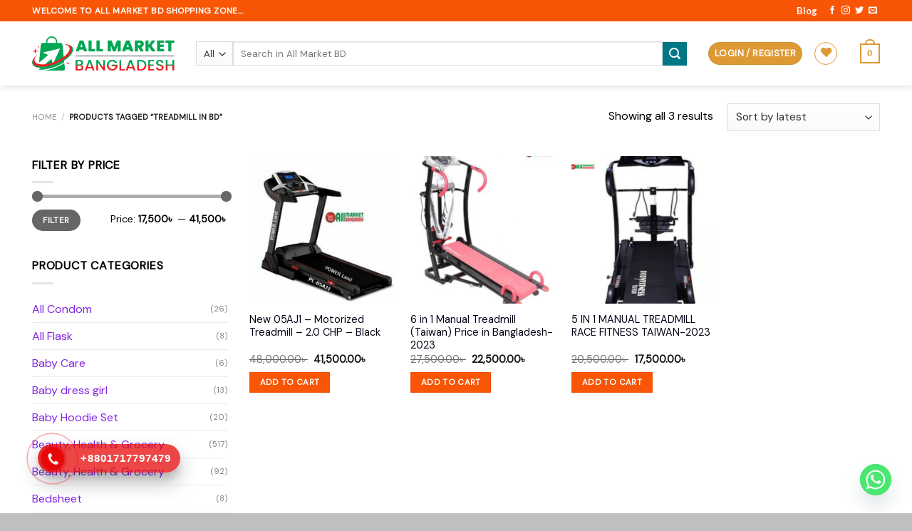

--- FILE ---
content_type: text/html; charset=UTF-8
request_url: https://allmarket.com.bd/product-tag/treadmill-in-bd/
body_size: 27672
content:
<!DOCTYPE html>
<html lang="en-US" class="loading-site no-js">
<head>
	
	
	<!-- Google Tag Manager -->
<script>(function(w,d,s,l,i){w[l]=w[l]||[];w[l].push({'gtm.start':
new Date().getTime(),event:'gtm.js'});var f=d.getElementsByTagName(s)[0],
j=d.createElement(s),dl=l!='dataLayer'?'&l='+l:'';j.async=true;j.src=
'https://www.googletagmanager.com/gtm.js?id='+i+dl;f.parentNode.insertBefore(j,f);
})(window,document,'script','dataLayer','GTM-NWP2T2LM');</script>
<!-- End Google Tag Manager -->
	<meta charset="UTF-8" />
	<link rel="profile" href="http://gmpg.org/xfn/11" />
	<link rel="pingback" href="https://allmarket.com.bd/xmlrpc.php" />

					<script>document.documentElement.className = document.documentElement.className + ' yes-js js_active js'</script>
			<script>(function(html){html.className = html.className.replace(/\bno-js\b/,'js')})(document.documentElement);</script>
<meta name='robots' content='index, follow, max-image-preview:large, max-snippet:-1, max-video-preview:-1' />
<meta name="viewport" content="width=device-width, initial-scale=1" />
	<!-- This site is optimized with the Yoast SEO plugin v26.7 - https://yoast.com/wordpress/plugins/seo/ -->
	<title>Treadmill in bd Archives - All Market Bangladesh</title>
	<link rel="canonical" href="https://allmarket.com.bd/product-tag/treadmill-in-bd/" />
	<meta property="og:locale" content="en_US" />
	<meta property="og:type" content="article" />
	<meta property="og:title" content="Treadmill in bd Archives - All Market Bangladesh" />
	<meta property="og:url" content="https://allmarket.com.bd/product-tag/treadmill-in-bd/" />
	<meta property="og:site_name" content="All Market Bangladesh" />
	<meta name="twitter:card" content="summary_large_image" />
	<script type="application/ld+json" class="yoast-schema-graph">{"@context":"https://schema.org","@graph":[{"@type":"CollectionPage","@id":"https://allmarket.com.bd/product-tag/treadmill-in-bd/","url":"https://allmarket.com.bd/product-tag/treadmill-in-bd/","name":"Treadmill in bd Archives - All Market Bangladesh","isPartOf":{"@id":"https://allmarket.com.bd/#website"},"primaryImageOfPage":{"@id":"https://allmarket.com.bd/product-tag/treadmill-in-bd/#primaryimage"},"image":{"@id":"https://allmarket.com.bd/product-tag/treadmill-in-bd/#primaryimage"},"thumbnailUrl":"https://allmarket.com.bd/wp-content/uploads/2023/09/377880415_279155888225498_2840175740608885719_n.jpg","breadcrumb":{"@id":"https://allmarket.com.bd/product-tag/treadmill-in-bd/#breadcrumb"},"inLanguage":"en-US"},{"@type":"ImageObject","inLanguage":"en-US","@id":"https://allmarket.com.bd/product-tag/treadmill-in-bd/#primaryimage","url":"https://allmarket.com.bd/wp-content/uploads/2023/09/377880415_279155888225498_2840175740608885719_n.jpg","contentUrl":"https://allmarket.com.bd/wp-content/uploads/2023/09/377880415_279155888225498_2840175740608885719_n.jpg","width":286,"height":280},{"@type":"BreadcrumbList","@id":"https://allmarket.com.bd/product-tag/treadmill-in-bd/#breadcrumb","itemListElement":[{"@type":"ListItem","position":1,"name":"Home","item":"https://allmarket.com.bd/"},{"@type":"ListItem","position":2,"name":"Shop","item":"https://allmarket.com.bd/shop/"},{"@type":"ListItem","position":3,"name":"Treadmill in bd"}]},{"@type":"WebSite","@id":"https://allmarket.com.bd/#website","url":"https://allmarket.com.bd/","name":"All Market Bangladesh","description":"Online Shopping Bangladesh. Buy and shopping Online with online bank payment. We offered Gadget, Cosmetics, Smart watch, Men&#039;s Shirt, Jeans, Women Sharee ETC","publisher":{"@id":"https://allmarket.com.bd/#organization"},"potentialAction":[{"@type":"SearchAction","target":{"@type":"EntryPoint","urlTemplate":"https://allmarket.com.bd/?s={search_term_string}"},"query-input":{"@type":"PropertyValueSpecification","valueRequired":true,"valueName":"search_term_string"}}],"inLanguage":"en-US"},{"@type":"Organization","@id":"https://allmarket.com.bd/#organization","name":"All Market Bangladesh","url":"https://allmarket.com.bd/","logo":{"@type":"ImageObject","inLanguage":"en-US","@id":"https://allmarket.com.bd/#/schema/logo/image/","url":"https://allmarket.com.bd/wp-content/uploads/2020/11/122056841_341167517180708_2466451534539953407_n.png","contentUrl":"https://allmarket.com.bd/wp-content/uploads/2020/11/122056841_341167517180708_2466451534539953407_n.png","width":116,"height":27,"caption":"All Market Bangladesh"},"image":{"@id":"https://allmarket.com.bd/#/schema/logo/image/"},"sameAs":["https://facebook.com/allmarketbangladesh/"]}]}</script>
	<!-- / Yoast SEO plugin. -->


<link rel='dns-prefetch' href='//cdn.jsdelivr.net' />
<link rel='prefetch' href='https://allmarket.com.bd/wp-content/themes/flatsome/assets/js/flatsome.js?ver=89ac940c4841291ea8d6' />
<link rel='prefetch' href='https://allmarket.com.bd/wp-content/themes/flatsome/assets/js/chunk.slider.js?ver=3.17.5' />
<link rel='prefetch' href='https://allmarket.com.bd/wp-content/themes/flatsome/assets/js/chunk.popups.js?ver=3.17.5' />
<link rel='prefetch' href='https://allmarket.com.bd/wp-content/themes/flatsome/assets/js/chunk.tooltips.js?ver=3.17.5' />
<link rel='prefetch' href='https://allmarket.com.bd/wp-content/themes/flatsome/assets/js/woocommerce.js?ver=1a392523165907adee6a' />
<link rel="alternate" type="application/rss+xml" title="All Market Bangladesh &raquo; Feed" href="https://allmarket.com.bd/feed/" />
<link rel="alternate" type="application/rss+xml" title="All Market Bangladesh &raquo; Comments Feed" href="https://allmarket.com.bd/comments/feed/" />
<link rel="alternate" type="application/rss+xml" title="All Market Bangladesh &raquo; Treadmill in bd Tag Feed" href="https://allmarket.com.bd/product-tag/treadmill-in-bd/feed/" />
<style id='wp-img-auto-sizes-contain-inline-css' type='text/css'>
img:is([sizes=auto i],[sizes^="auto," i]){contain-intrinsic-size:3000px 1500px}
/*# sourceURL=wp-img-auto-sizes-contain-inline-css */
</style>
<style id='wp-emoji-styles-inline-css' type='text/css'>

	img.wp-smiley, img.emoji {
		display: inline !important;
		border: none !important;
		box-shadow: none !important;
		height: 1em !important;
		width: 1em !important;
		margin: 0 0.07em !important;
		vertical-align: -0.1em !important;
		background: none !important;
		padding: 0 !important;
	}
/*# sourceURL=wp-emoji-styles-inline-css */
</style>
<style id='wp-block-library-inline-css' type='text/css'>
:root{--wp-block-synced-color:#7a00df;--wp-block-synced-color--rgb:122,0,223;--wp-bound-block-color:var(--wp-block-synced-color);--wp-editor-canvas-background:#ddd;--wp-admin-theme-color:#007cba;--wp-admin-theme-color--rgb:0,124,186;--wp-admin-theme-color-darker-10:#006ba1;--wp-admin-theme-color-darker-10--rgb:0,107,160.5;--wp-admin-theme-color-darker-20:#005a87;--wp-admin-theme-color-darker-20--rgb:0,90,135;--wp-admin-border-width-focus:2px}@media (min-resolution:192dpi){:root{--wp-admin-border-width-focus:1.5px}}.wp-element-button{cursor:pointer}:root .has-very-light-gray-background-color{background-color:#eee}:root .has-very-dark-gray-background-color{background-color:#313131}:root .has-very-light-gray-color{color:#eee}:root .has-very-dark-gray-color{color:#313131}:root .has-vivid-green-cyan-to-vivid-cyan-blue-gradient-background{background:linear-gradient(135deg,#00d084,#0693e3)}:root .has-purple-crush-gradient-background{background:linear-gradient(135deg,#34e2e4,#4721fb 50%,#ab1dfe)}:root .has-hazy-dawn-gradient-background{background:linear-gradient(135deg,#faaca8,#dad0ec)}:root .has-subdued-olive-gradient-background{background:linear-gradient(135deg,#fafae1,#67a671)}:root .has-atomic-cream-gradient-background{background:linear-gradient(135deg,#fdd79a,#004a59)}:root .has-nightshade-gradient-background{background:linear-gradient(135deg,#330968,#31cdcf)}:root .has-midnight-gradient-background{background:linear-gradient(135deg,#020381,#2874fc)}:root{--wp--preset--font-size--normal:16px;--wp--preset--font-size--huge:42px}.has-regular-font-size{font-size:1em}.has-larger-font-size{font-size:2.625em}.has-normal-font-size{font-size:var(--wp--preset--font-size--normal)}.has-huge-font-size{font-size:var(--wp--preset--font-size--huge)}.has-text-align-center{text-align:center}.has-text-align-left{text-align:left}.has-text-align-right{text-align:right}.has-fit-text{white-space:nowrap!important}#end-resizable-editor-section{display:none}.aligncenter{clear:both}.items-justified-left{justify-content:flex-start}.items-justified-center{justify-content:center}.items-justified-right{justify-content:flex-end}.items-justified-space-between{justify-content:space-between}.screen-reader-text{border:0;clip-path:inset(50%);height:1px;margin:-1px;overflow:hidden;padding:0;position:absolute;width:1px;word-wrap:normal!important}.screen-reader-text:focus{background-color:#ddd;clip-path:none;color:#444;display:block;font-size:1em;height:auto;left:5px;line-height:normal;padding:15px 23px 14px;text-decoration:none;top:5px;width:auto;z-index:100000}html :where(.has-border-color){border-style:solid}html :where([style*=border-top-color]){border-top-style:solid}html :where([style*=border-right-color]){border-right-style:solid}html :where([style*=border-bottom-color]){border-bottom-style:solid}html :where([style*=border-left-color]){border-left-style:solid}html :where([style*=border-width]){border-style:solid}html :where([style*=border-top-width]){border-top-style:solid}html :where([style*=border-right-width]){border-right-style:solid}html :where([style*=border-bottom-width]){border-bottom-style:solid}html :where([style*=border-left-width]){border-left-style:solid}html :where(img[class*=wp-image-]){height:auto;max-width:100%}:where(figure){margin:0 0 1em}html :where(.is-position-sticky){--wp-admin--admin-bar--position-offset:var(--wp-admin--admin-bar--height,0px)}@media screen and (max-width:600px){html :where(.is-position-sticky){--wp-admin--admin-bar--position-offset:0px}}

/*# sourceURL=wp-block-library-inline-css */
</style><link rel='stylesheet' id='wc-blocks-style-css' href='https://allmarket.com.bd/wp-content/plugins/woocommerce/assets/client/blocks/wc-blocks.css?ver=wc-10.2.3' type='text/css' media='all' />
<link rel='stylesheet' id='jquery-selectBox-css' href='https://allmarket.com.bd/wp-content/plugins/yith-woocommerce-wishlist/assets/css/jquery.selectBox.css?ver=1.2.0' type='text/css' media='all' />
<link rel='stylesheet' id='woocommerce_prettyPhoto_css-css' href='//allmarket.com.bd/wp-content/plugins/woocommerce/assets/css/prettyPhoto.css?ver=3.1.6' type='text/css' media='all' />
<link rel='stylesheet' id='yith-wcwl-main-css' href='https://allmarket.com.bd/wp-content/plugins/yith-woocommerce-wishlist/assets/css/style.css?ver=4.11.0' type='text/css' media='all' />
<style id='yith-wcwl-main-inline-css' type='text/css'>
 :root { --rounded-corners-radius: 16px; --add-to-cart-rounded-corners-radius: 16px; --feedback-duration: 3s } 
 :root { --rounded-corners-radius: 16px; --add-to-cart-rounded-corners-radius: 16px; --feedback-duration: 3s } 
 :root { --rounded-corners-radius: 16px; --add-to-cart-rounded-corners-radius: 16px; --feedback-duration: 3s } 
/*# sourceURL=yith-wcwl-main-inline-css */
</style>
<style id='global-styles-inline-css' type='text/css'>
:root{--wp--preset--aspect-ratio--square: 1;--wp--preset--aspect-ratio--4-3: 4/3;--wp--preset--aspect-ratio--3-4: 3/4;--wp--preset--aspect-ratio--3-2: 3/2;--wp--preset--aspect-ratio--2-3: 2/3;--wp--preset--aspect-ratio--16-9: 16/9;--wp--preset--aspect-ratio--9-16: 9/16;--wp--preset--color--black: #000000;--wp--preset--color--cyan-bluish-gray: #abb8c3;--wp--preset--color--white: #ffffff;--wp--preset--color--pale-pink: #f78da7;--wp--preset--color--vivid-red: #cf2e2e;--wp--preset--color--luminous-vivid-orange: #ff6900;--wp--preset--color--luminous-vivid-amber: #fcb900;--wp--preset--color--light-green-cyan: #7bdcb5;--wp--preset--color--vivid-green-cyan: #00d084;--wp--preset--color--pale-cyan-blue: #8ed1fc;--wp--preset--color--vivid-cyan-blue: #0693e3;--wp--preset--color--vivid-purple: #9b51e0;--wp--preset--gradient--vivid-cyan-blue-to-vivid-purple: linear-gradient(135deg,rgb(6,147,227) 0%,rgb(155,81,224) 100%);--wp--preset--gradient--light-green-cyan-to-vivid-green-cyan: linear-gradient(135deg,rgb(122,220,180) 0%,rgb(0,208,130) 100%);--wp--preset--gradient--luminous-vivid-amber-to-luminous-vivid-orange: linear-gradient(135deg,rgb(252,185,0) 0%,rgb(255,105,0) 100%);--wp--preset--gradient--luminous-vivid-orange-to-vivid-red: linear-gradient(135deg,rgb(255,105,0) 0%,rgb(207,46,46) 100%);--wp--preset--gradient--very-light-gray-to-cyan-bluish-gray: linear-gradient(135deg,rgb(238,238,238) 0%,rgb(169,184,195) 100%);--wp--preset--gradient--cool-to-warm-spectrum: linear-gradient(135deg,rgb(74,234,220) 0%,rgb(151,120,209) 20%,rgb(207,42,186) 40%,rgb(238,44,130) 60%,rgb(251,105,98) 80%,rgb(254,248,76) 100%);--wp--preset--gradient--blush-light-purple: linear-gradient(135deg,rgb(255,206,236) 0%,rgb(152,150,240) 100%);--wp--preset--gradient--blush-bordeaux: linear-gradient(135deg,rgb(254,205,165) 0%,rgb(254,45,45) 50%,rgb(107,0,62) 100%);--wp--preset--gradient--luminous-dusk: linear-gradient(135deg,rgb(255,203,112) 0%,rgb(199,81,192) 50%,rgb(65,88,208) 100%);--wp--preset--gradient--pale-ocean: linear-gradient(135deg,rgb(255,245,203) 0%,rgb(182,227,212) 50%,rgb(51,167,181) 100%);--wp--preset--gradient--electric-grass: linear-gradient(135deg,rgb(202,248,128) 0%,rgb(113,206,126) 100%);--wp--preset--gradient--midnight: linear-gradient(135deg,rgb(2,3,129) 0%,rgb(40,116,252) 100%);--wp--preset--font-size--small: 13px;--wp--preset--font-size--medium: 20px;--wp--preset--font-size--large: 36px;--wp--preset--font-size--x-large: 42px;--wp--preset--spacing--20: 0.44rem;--wp--preset--spacing--30: 0.67rem;--wp--preset--spacing--40: 1rem;--wp--preset--spacing--50: 1.5rem;--wp--preset--spacing--60: 2.25rem;--wp--preset--spacing--70: 3.38rem;--wp--preset--spacing--80: 5.06rem;--wp--preset--shadow--natural: 6px 6px 9px rgba(0, 0, 0, 0.2);--wp--preset--shadow--deep: 12px 12px 50px rgba(0, 0, 0, 0.4);--wp--preset--shadow--sharp: 6px 6px 0px rgba(0, 0, 0, 0.2);--wp--preset--shadow--outlined: 6px 6px 0px -3px rgb(255, 255, 255), 6px 6px rgb(0, 0, 0);--wp--preset--shadow--crisp: 6px 6px 0px rgb(0, 0, 0);}:where(.is-layout-flex){gap: 0.5em;}:where(.is-layout-grid){gap: 0.5em;}body .is-layout-flex{display: flex;}.is-layout-flex{flex-wrap: wrap;align-items: center;}.is-layout-flex > :is(*, div){margin: 0;}body .is-layout-grid{display: grid;}.is-layout-grid > :is(*, div){margin: 0;}:where(.wp-block-columns.is-layout-flex){gap: 2em;}:where(.wp-block-columns.is-layout-grid){gap: 2em;}:where(.wp-block-post-template.is-layout-flex){gap: 1.25em;}:where(.wp-block-post-template.is-layout-grid){gap: 1.25em;}.has-black-color{color: var(--wp--preset--color--black) !important;}.has-cyan-bluish-gray-color{color: var(--wp--preset--color--cyan-bluish-gray) !important;}.has-white-color{color: var(--wp--preset--color--white) !important;}.has-pale-pink-color{color: var(--wp--preset--color--pale-pink) !important;}.has-vivid-red-color{color: var(--wp--preset--color--vivid-red) !important;}.has-luminous-vivid-orange-color{color: var(--wp--preset--color--luminous-vivid-orange) !important;}.has-luminous-vivid-amber-color{color: var(--wp--preset--color--luminous-vivid-amber) !important;}.has-light-green-cyan-color{color: var(--wp--preset--color--light-green-cyan) !important;}.has-vivid-green-cyan-color{color: var(--wp--preset--color--vivid-green-cyan) !important;}.has-pale-cyan-blue-color{color: var(--wp--preset--color--pale-cyan-blue) !important;}.has-vivid-cyan-blue-color{color: var(--wp--preset--color--vivid-cyan-blue) !important;}.has-vivid-purple-color{color: var(--wp--preset--color--vivid-purple) !important;}.has-black-background-color{background-color: var(--wp--preset--color--black) !important;}.has-cyan-bluish-gray-background-color{background-color: var(--wp--preset--color--cyan-bluish-gray) !important;}.has-white-background-color{background-color: var(--wp--preset--color--white) !important;}.has-pale-pink-background-color{background-color: var(--wp--preset--color--pale-pink) !important;}.has-vivid-red-background-color{background-color: var(--wp--preset--color--vivid-red) !important;}.has-luminous-vivid-orange-background-color{background-color: var(--wp--preset--color--luminous-vivid-orange) !important;}.has-luminous-vivid-amber-background-color{background-color: var(--wp--preset--color--luminous-vivid-amber) !important;}.has-light-green-cyan-background-color{background-color: var(--wp--preset--color--light-green-cyan) !important;}.has-vivid-green-cyan-background-color{background-color: var(--wp--preset--color--vivid-green-cyan) !important;}.has-pale-cyan-blue-background-color{background-color: var(--wp--preset--color--pale-cyan-blue) !important;}.has-vivid-cyan-blue-background-color{background-color: var(--wp--preset--color--vivid-cyan-blue) !important;}.has-vivid-purple-background-color{background-color: var(--wp--preset--color--vivid-purple) !important;}.has-black-border-color{border-color: var(--wp--preset--color--black) !important;}.has-cyan-bluish-gray-border-color{border-color: var(--wp--preset--color--cyan-bluish-gray) !important;}.has-white-border-color{border-color: var(--wp--preset--color--white) !important;}.has-pale-pink-border-color{border-color: var(--wp--preset--color--pale-pink) !important;}.has-vivid-red-border-color{border-color: var(--wp--preset--color--vivid-red) !important;}.has-luminous-vivid-orange-border-color{border-color: var(--wp--preset--color--luminous-vivid-orange) !important;}.has-luminous-vivid-amber-border-color{border-color: var(--wp--preset--color--luminous-vivid-amber) !important;}.has-light-green-cyan-border-color{border-color: var(--wp--preset--color--light-green-cyan) !important;}.has-vivid-green-cyan-border-color{border-color: var(--wp--preset--color--vivid-green-cyan) !important;}.has-pale-cyan-blue-border-color{border-color: var(--wp--preset--color--pale-cyan-blue) !important;}.has-vivid-cyan-blue-border-color{border-color: var(--wp--preset--color--vivid-cyan-blue) !important;}.has-vivid-purple-border-color{border-color: var(--wp--preset--color--vivid-purple) !important;}.has-vivid-cyan-blue-to-vivid-purple-gradient-background{background: var(--wp--preset--gradient--vivid-cyan-blue-to-vivid-purple) !important;}.has-light-green-cyan-to-vivid-green-cyan-gradient-background{background: var(--wp--preset--gradient--light-green-cyan-to-vivid-green-cyan) !important;}.has-luminous-vivid-amber-to-luminous-vivid-orange-gradient-background{background: var(--wp--preset--gradient--luminous-vivid-amber-to-luminous-vivid-orange) !important;}.has-luminous-vivid-orange-to-vivid-red-gradient-background{background: var(--wp--preset--gradient--luminous-vivid-orange-to-vivid-red) !important;}.has-very-light-gray-to-cyan-bluish-gray-gradient-background{background: var(--wp--preset--gradient--very-light-gray-to-cyan-bluish-gray) !important;}.has-cool-to-warm-spectrum-gradient-background{background: var(--wp--preset--gradient--cool-to-warm-spectrum) !important;}.has-blush-light-purple-gradient-background{background: var(--wp--preset--gradient--blush-light-purple) !important;}.has-blush-bordeaux-gradient-background{background: var(--wp--preset--gradient--blush-bordeaux) !important;}.has-luminous-dusk-gradient-background{background: var(--wp--preset--gradient--luminous-dusk) !important;}.has-pale-ocean-gradient-background{background: var(--wp--preset--gradient--pale-ocean) !important;}.has-electric-grass-gradient-background{background: var(--wp--preset--gradient--electric-grass) !important;}.has-midnight-gradient-background{background: var(--wp--preset--gradient--midnight) !important;}.has-small-font-size{font-size: var(--wp--preset--font-size--small) !important;}.has-medium-font-size{font-size: var(--wp--preset--font-size--medium) !important;}.has-large-font-size{font-size: var(--wp--preset--font-size--large) !important;}.has-x-large-font-size{font-size: var(--wp--preset--font-size--x-large) !important;}
/*# sourceURL=global-styles-inline-css */
</style>

<style id='classic-theme-styles-inline-css' type='text/css'>
/*! This file is auto-generated */
.wp-block-button__link{color:#fff;background-color:#32373c;border-radius:9999px;box-shadow:none;text-decoration:none;padding:calc(.667em + 2px) calc(1.333em + 2px);font-size:1.125em}.wp-block-file__button{background:#32373c;color:#fff;text-decoration:none}
/*# sourceURL=/wp-includes/css/classic-themes.min.css */
</style>
<link rel='stylesheet' id='stb-style-css' href='https://allmarket.com.bd/wp-content/plugins/bkash/css/style.css?ver=6.9' type='text/css' media='all' />
<link rel='stylesheet' id='contact-form-7-css' href='https://allmarket.com.bd/wp-content/plugins/contact-form-7/includes/css/styles.css?ver=6.1.4' type='text/css' media='all' />
<style id='woocommerce-inline-inline-css' type='text/css'>
.woocommerce form .form-row .required { visibility: visible; }
/*# sourceURL=woocommerce-inline-inline-css */
</style>
<link rel='stylesheet' id='wp-bottom-menu-css' href='https://allmarket.com.bd/wp-content/plugins/wp-bottom-menu/assets/css/style.css?ver=2.2.4' type='text/css' media='all' />
<link rel='stylesheet' id='font-awesome-css' href='https://allmarket.com.bd/wp-content/plugins/wp-bottom-menu/inc/customizer/customizer-repeater/css/font-awesome.min.css?ver=1.1.0' type='text/css' media='all' />
<style id='font-awesome-inline-css' type='text/css'>
[data-font="FontAwesome"]:before {font-family: 'FontAwesome' !important;content: attr(data-icon) !important;speak: none !important;font-weight: normal !important;font-variant: normal !important;text-transform: none !important;line-height: 1 !important;font-style: normal !important;-webkit-font-smoothing: antialiased !important;-moz-osx-font-smoothing: grayscale !important;}
/*# sourceURL=font-awesome-inline-css */
</style>
<link rel='stylesheet' id='hpr-style-css' href='https://allmarket.com.bd/wp-content/plugins/hotline-phone-ring/assets/css/style-1.css?ver=2.0.6' type='text/css' media='all' />
<link rel='stylesheet' id='wpcbn-frontend-css' href='https://allmarket.com.bd/wp-content/plugins/wpc-buy-now-button/assets/css/frontend.css?ver=2.1.9' type='text/css' media='all' />
<link rel='stylesheet' id='brands-styles-css' href='https://allmarket.com.bd/wp-content/plugins/woocommerce/assets/css/brands.css?ver=10.2.3' type='text/css' media='all' />
<link rel='stylesheet' id='flatsome-woocommerce-wishlist-css' href='https://allmarket.com.bd/wp-content/themes/flatsome/inc/integrations/wc-yith-wishlist/wishlist.css?ver=3.10.2' type='text/css' media='all' />
<link rel='stylesheet' id='chaty-front-css-css' href='https://allmarket.com.bd/wp-content/plugins/chaty/css/chaty-front.min.css?ver=3.5.11718429316' type='text/css' media='all' />
<link rel='stylesheet' id='flatsome-main-css' href='https://allmarket.com.bd/wp-content/themes/flatsome/assets/css/flatsome.css?ver=3.17.5' type='text/css' media='all' />
<style id='flatsome-main-inline-css' type='text/css'>
@font-face {
				font-family: "fl-icons";
				font-display: block;
				src: url(https://allmarket.com.bd/wp-content/themes/flatsome/assets/css/icons/fl-icons.eot?v=3.17.5);
				src:
					url(https://allmarket.com.bd/wp-content/themes/flatsome/assets/css/icons/fl-icons.eot#iefix?v=3.17.5) format("embedded-opentype"),
					url(https://allmarket.com.bd/wp-content/themes/flatsome/assets/css/icons/fl-icons.woff2?v=3.17.5) format("woff2"),
					url(https://allmarket.com.bd/wp-content/themes/flatsome/assets/css/icons/fl-icons.ttf?v=3.17.5) format("truetype"),
					url(https://allmarket.com.bd/wp-content/themes/flatsome/assets/css/icons/fl-icons.woff?v=3.17.5) format("woff"),
					url(https://allmarket.com.bd/wp-content/themes/flatsome/assets/css/icons/fl-icons.svg?v=3.17.5#fl-icons) format("svg");
			}
/*# sourceURL=flatsome-main-inline-css */
</style>
<link rel='stylesheet' id='flatsome-shop-css' href='https://allmarket.com.bd/wp-content/themes/flatsome/assets/css/flatsome-shop.css?ver=3.17.5' type='text/css' media='all' />
<link rel='stylesheet' id='flatsome-style-css' href='https://allmarket.com.bd/wp-content/themes/flatsome-child/style.css?ver=3.0' type='text/css' media='all' />
<script type="text/javascript" src="https://allmarket.com.bd/wp-includes/js/jquery/jquery.min.js?ver=3.7.1" id="jquery-core-js"></script>
<script type="text/javascript" src="https://allmarket.com.bd/wp-includes/js/jquery/jquery-migrate.min.js?ver=3.4.1" id="jquery-migrate-js"></script>
<script type="text/javascript" src="https://allmarket.com.bd/wp-content/plugins/woocommerce/assets/js/jquery-blockui/jquery.blockUI.min.js?ver=2.7.0-wc.10.2.3" id="jquery-blockui-js" data-wp-strategy="defer"></script>
<script type="text/javascript" src="https://allmarket.com.bd/wp-content/plugins/woocommerce/assets/js/js-cookie/js.cookie.min.js?ver=2.1.4-wc.10.2.3" id="js-cookie-js" data-wp-strategy="defer"></script>
<link rel="https://api.w.org/" href="https://allmarket.com.bd/wp-json/" /><link rel="alternate" title="JSON" type="application/json" href="https://allmarket.com.bd/wp-json/wp/v2/product_tag/4360" /><link rel="EditURI" type="application/rsd+xml" title="RSD" href="https://allmarket.com.bd/xmlrpc.php?rsd" />
<meta name="generator" content="WordPress 6.9" />
<meta name="generator" content="WooCommerce 10.2.3" />
				<style>
					.hotline-phone-ring-wrap {
						 left: 20px;						 bottom: 20px;					}
				</style>
				<style>.bg{opacity: 0; transition: opacity 1s; -webkit-transition: opacity 1s;} .bg-loaded{opacity: 1;}</style>	<noscript><style>.woocommerce-product-gallery{ opacity: 1 !important; }</style></noscript>
	<link rel="icon" href="https://allmarket.com.bd/wp-content/uploads/2024/05/ALL-MARKET-BANGLADESH-FAVICON-LOGO-100x100.png" sizes="32x32" />
<link rel="icon" href="https://allmarket.com.bd/wp-content/uploads/2024/05/ALL-MARKET-BANGLADESH-FAVICON-LOGO-280x280.png" sizes="192x192" />
<link rel="apple-touch-icon" href="https://allmarket.com.bd/wp-content/uploads/2024/05/ALL-MARKET-BANGLADESH-FAVICON-LOGO-280x280.png" />
<meta name="msapplication-TileImage" content="https://allmarket.com.bd/wp-content/uploads/2024/05/ALL-MARKET-BANGLADESH-FAVICON-LOGO-280x280.png" />
<style id="custom-css" type="text/css">:root {--primary-color: #f85606;}.container-width, .full-width .ubermenu-nav, .container, .row{max-width: 1220px}.row.row-collapse{max-width: 1190px}.row.row-small{max-width: 1212.5px}.row.row-large{max-width: 1250px}.header-main{height: 90px}#logo img{max-height: 90px}#logo{width:200px;}.header-bottom{min-height: 10px}.header-top{min-height: 30px}.transparent .header-main{height: 265px}.transparent #logo img{max-height: 265px}.has-transparent + .page-title:first-of-type,.has-transparent + #main > .page-title,.has-transparent + #main > div > .page-title,.has-transparent + #main .page-header-wrapper:first-of-type .page-title{padding-top: 345px;}.header.show-on-scroll,.stuck .header-main{height:70px!important}.stuck #logo img{max-height: 70px!important}.search-form{ width: 96%;}.header-bg-color {background-color: #ffffff}.header-bottom {background-color: #000000}.header-main .nav > li > a{line-height: 16px }.header-bottom-nav > li > a{line-height: 49px }@media (max-width: 549px) {.header-main{height: 70px}#logo img{max-height: 70px}}.nav-dropdown-has-arrow.nav-dropdown-has-border li.has-dropdown:before{border-bottom-color: #FFFFFF;}.nav .nav-dropdown{border-color: #FFFFFF }.nav-dropdown-has-arrow li.has-dropdown:after{border-bottom-color: #FFFFFF;}.nav .nav-dropdown{background-color: #FFFFFF}.header-top{background-color:#f85606!important;}/* Color */.accordion-title.active, .has-icon-bg .icon .icon-inner,.logo a, .primary.is-underline, .primary.is-link, .badge-outline .badge-inner, .nav-outline > li.active> a,.nav-outline >li.active > a, .cart-icon strong,[data-color='primary'], .is-outline.primary{color: #f85606;}/* Color !important */[data-text-color="primary"]{color: #f85606!important;}/* Background Color */[data-text-bg="primary"]{background-color: #f85606;}/* Background */.scroll-to-bullets a,.featured-title, .label-new.menu-item > a:after, .nav-pagination > li > .current,.nav-pagination > li > span:hover,.nav-pagination > li > a:hover,.has-hover:hover .badge-outline .badge-inner,button[type="submit"], .button.wc-forward:not(.checkout):not(.checkout-button), .button.submit-button, .button.primary:not(.is-outline),.featured-table .title,.is-outline:hover, .has-icon:hover .icon-label,.nav-dropdown-bold .nav-column li > a:hover, .nav-dropdown.nav-dropdown-bold > li > a:hover, .nav-dropdown-bold.dark .nav-column li > a:hover, .nav-dropdown.nav-dropdown-bold.dark > li > a:hover, .header-vertical-menu__opener ,.is-outline:hover, .tagcloud a:hover,.grid-tools a, input[type='submit']:not(.is-form), .box-badge:hover .box-text, input.button.alt,.nav-box > li > a:hover,.nav-box > li.active > a,.nav-pills > li.active > a ,.current-dropdown .cart-icon strong, .cart-icon:hover strong, .nav-line-bottom > li > a:before, .nav-line-grow > li > a:before, .nav-line > li > a:before,.banner, .header-top, .slider-nav-circle .flickity-prev-next-button:hover svg, .slider-nav-circle .flickity-prev-next-button:hover .arrow, .primary.is-outline:hover, .button.primary:not(.is-outline), input[type='submit'].primary, input[type='submit'].primary, input[type='reset'].button, input[type='button'].primary, .badge-inner{background-color: #f85606;}/* Border */.nav-vertical.nav-tabs > li.active > a,.scroll-to-bullets a.active,.nav-pagination > li > .current,.nav-pagination > li > span:hover,.nav-pagination > li > a:hover,.has-hover:hover .badge-outline .badge-inner,.accordion-title.active,.featured-table,.is-outline:hover, .tagcloud a:hover,blockquote, .has-border, .cart-icon strong:after,.cart-icon strong,.blockUI:before, .processing:before,.loading-spin, .slider-nav-circle .flickity-prev-next-button:hover svg, .slider-nav-circle .flickity-prev-next-button:hover .arrow, .primary.is-outline:hover{border-color: #f85606}.nav-tabs > li.active > a{border-top-color: #f85606}.widget_shopping_cart_content .blockUI.blockOverlay:before { border-left-color: #f85606 }.woocommerce-checkout-review-order .blockUI.blockOverlay:before { border-left-color: #f85606 }/* Fill */.slider .flickity-prev-next-button:hover svg,.slider .flickity-prev-next-button:hover .arrow{fill: #f85606;}/* Focus */.primary:focus-visible, .submit-button:focus-visible, button[type="submit"]:focus-visible { outline-color: #f85606!important; }/* Background Color */[data-icon-label]:after, .secondary.is-underline:hover,.secondary.is-outline:hover,.icon-label,.button.secondary:not(.is-outline),.button.alt:not(.is-outline), .badge-inner.on-sale, .button.checkout, .single_add_to_cart_button, .current .breadcrumb-step{ background-color:#007784; }[data-text-bg="secondary"]{background-color: #007784;}/* Color */.secondary.is-underline,.secondary.is-link, .secondary.is-outline,.stars a.active, .star-rating:before, .woocommerce-page .star-rating:before,.star-rating span:before, .color-secondary{color: #007784}/* Color !important */[data-text-color="secondary"]{color: #007784!important;}/* Border */.secondary.is-outline:hover{border-color:#007784}/* Focus */.secondary:focus-visible, .alt:focus-visible { outline-color: #007784!important; }body{color: #000000}h1,h2,h3,h4,h5,h6,.heading-font{color: #140000;}body{font-family: "DM Sans", sans-serif;}body {font-weight: 400;font-style: normal;}.nav > li > a {font-family: Lato, sans-serif;}.mobile-sidebar-levels-2 .nav > li > ul > li > a {font-family: Lato, sans-serif;}.nav > li > a,.mobile-sidebar-levels-2 .nav > li > ul > li > a {font-weight: 700;font-style: normal;}h1,h2,h3,h4,h5,h6,.heading-font, .off-canvas-center .nav-sidebar.nav-vertical > li > a{font-family: Poppins, sans-serif;}h1,h2,h3,h4,h5,h6,.heading-font,.banner h1,.banner h2 {font-weight: 700;font-style: normal;}.alt-font{font-family: "Dancing Script", sans-serif;}.alt-font {font-weight: 400!important;font-style: normal!important;}.header:not(.transparent) .top-bar-nav > li > a {color: #ffffff;}.header:not(.transparent) .top-bar-nav.nav > li > a:hover,.header:not(.transparent) .top-bar-nav.nav > li.active > a,.header:not(.transparent) .top-bar-nav.nav > li.current > a,.header:not(.transparent) .top-bar-nav.nav > li > a.active,.header:not(.transparent) .top-bar-nav.nav > li > a.current{color: #ffffff;}.top-bar-nav.nav-line-bottom > li > a:before,.top-bar-nav.nav-line-grow > li > a:before,.top-bar-nav.nav-line > li > a:before,.top-bar-nav.nav-box > li > a:hover,.top-bar-nav.nav-box > li.active > a,.top-bar-nav.nav-pills > li > a:hover,.top-bar-nav.nav-pills > li.active > a{color:#FFF!important;background-color: #ffffff;}.header:not(.transparent) .header-nav-main.nav > li > a {color: #d38817;}a{color: #000114;}a:hover{color: #52864f;}.tagcloud a:hover{border-color: #52864f;background-color: #52864f;}.widget a{color: #8224e3;}.widget a:hover{color: #000000;}.widget .tagcloud a:hover{border-color: #000000; background-color: #000000;}.shop-page-title.featured-title .title-overlay{background-color: rgba(0,0,0,0.3);}.has-equal-box-heights .box-image {padding-top: 100%;}@media screen and (min-width: 550px){.products .box-vertical .box-image{min-width: 247px!important;width: 247px!important;}}.header-main .social-icons,.header-main .cart-icon strong,.header-main .menu-title,.header-main .header-button > .button.is-outline,.header-main .nav > li > a > i:not(.icon-angle-down){color: #dd9933!important;}.header-main .header-button > .button.is-outline,.header-main .cart-icon strong:after,.header-main .cart-icon strong{border-color: #dd9933!important;}.header-main .header-button > .button:not(.is-outline){background-color: #dd9933!important;}.header-main .current-dropdown .cart-icon strong,.header-main .header-button > .button:hover,.header-main .header-button > .button:hover i,.header-main .header-button > .button:hover span{color:#FFF!important;}.header-main .menu-title:hover,.header-main .social-icons a:hover,.header-main .header-button > .button.is-outline:hover,.header-main .nav > li > a:hover > i:not(.icon-angle-down){color: #dd8500!important;}.header-main .current-dropdown .cart-icon strong,.header-main .header-button > .button:hover{background-color: #dd8500!important;}.header-main .current-dropdown .cart-icon strong:after,.header-main .current-dropdown .cart-icon strong,.header-main .header-button > .button:hover{border-color: #dd8500!important;}.footer-1{background-color: #ffffff}.footer-2{background-color: #777777}.absolute-footer, html{background-color: #bfbfbf}.page-title-small + main .product-container > .row{padding-top:0;}.nav-vertical-fly-out > li + li {border-top-width: 1px; border-top-style: solid;}.label-new.menu-item > a:after{content:"New";}.label-hot.menu-item > a:after{content:"Hot";}.label-sale.menu-item > a:after{content:"Sale";}.label-popular.menu-item > a:after{content:"Popular";}</style><style id="kirki-inline-styles">/* devanagari */
@font-face {
  font-family: 'Poppins';
  font-style: normal;
  font-weight: 700;
  font-display: swap;
  src: url(https://allmarket.com.bd/wp-content/fonts/poppins/font) format('woff');
  unicode-range: U+0900-097F, U+1CD0-1CF9, U+200C-200D, U+20A8, U+20B9, U+20F0, U+25CC, U+A830-A839, U+A8E0-A8FF, U+11B00-11B09;
}
/* latin-ext */
@font-face {
  font-family: 'Poppins';
  font-style: normal;
  font-weight: 700;
  font-display: swap;
  src: url(https://allmarket.com.bd/wp-content/fonts/poppins/font) format('woff');
  unicode-range: U+0100-02BA, U+02BD-02C5, U+02C7-02CC, U+02CE-02D7, U+02DD-02FF, U+0304, U+0308, U+0329, U+1D00-1DBF, U+1E00-1E9F, U+1EF2-1EFF, U+2020, U+20A0-20AB, U+20AD-20C0, U+2113, U+2C60-2C7F, U+A720-A7FF;
}
/* latin */
@font-face {
  font-family: 'Poppins';
  font-style: normal;
  font-weight: 700;
  font-display: swap;
  src: url(https://allmarket.com.bd/wp-content/fonts/poppins/font) format('woff');
  unicode-range: U+0000-00FF, U+0131, U+0152-0153, U+02BB-02BC, U+02C6, U+02DA, U+02DC, U+0304, U+0308, U+0329, U+2000-206F, U+20AC, U+2122, U+2191, U+2193, U+2212, U+2215, U+FEFF, U+FFFD;
}/* latin-ext */
@font-face {
  font-family: 'DM Sans';
  font-style: normal;
  font-weight: 400;
  font-display: swap;
  src: url(https://allmarket.com.bd/wp-content/fonts/dm-sans/font) format('woff');
  unicode-range: U+0100-02BA, U+02BD-02C5, U+02C7-02CC, U+02CE-02D7, U+02DD-02FF, U+0304, U+0308, U+0329, U+1D00-1DBF, U+1E00-1E9F, U+1EF2-1EFF, U+2020, U+20A0-20AB, U+20AD-20C0, U+2113, U+2C60-2C7F, U+A720-A7FF;
}
/* latin */
@font-face {
  font-family: 'DM Sans';
  font-style: normal;
  font-weight: 400;
  font-display: swap;
  src: url(https://allmarket.com.bd/wp-content/fonts/dm-sans/font) format('woff');
  unicode-range: U+0000-00FF, U+0131, U+0152-0153, U+02BB-02BC, U+02C6, U+02DA, U+02DC, U+0304, U+0308, U+0329, U+2000-206F, U+20AC, U+2122, U+2191, U+2193, U+2212, U+2215, U+FEFF, U+FFFD;
}/* latin-ext */
@font-face {
  font-family: 'Lato';
  font-style: normal;
  font-weight: 700;
  font-display: swap;
  src: url(https://allmarket.com.bd/wp-content/fonts/lato/font) format('woff');
  unicode-range: U+0100-02BA, U+02BD-02C5, U+02C7-02CC, U+02CE-02D7, U+02DD-02FF, U+0304, U+0308, U+0329, U+1D00-1DBF, U+1E00-1E9F, U+1EF2-1EFF, U+2020, U+20A0-20AB, U+20AD-20C0, U+2113, U+2C60-2C7F, U+A720-A7FF;
}
/* latin */
@font-face {
  font-family: 'Lato';
  font-style: normal;
  font-weight: 700;
  font-display: swap;
  src: url(https://allmarket.com.bd/wp-content/fonts/lato/font) format('woff');
  unicode-range: U+0000-00FF, U+0131, U+0152-0153, U+02BB-02BC, U+02C6, U+02DA, U+02DC, U+0304, U+0308, U+0329, U+2000-206F, U+20AC, U+2122, U+2191, U+2193, U+2212, U+2215, U+FEFF, U+FFFD;
}/* vietnamese */
@font-face {
  font-family: 'Dancing Script';
  font-style: normal;
  font-weight: 400;
  font-display: swap;
  src: url(https://allmarket.com.bd/wp-content/fonts/dancing-script/font) format('woff');
  unicode-range: U+0102-0103, U+0110-0111, U+0128-0129, U+0168-0169, U+01A0-01A1, U+01AF-01B0, U+0300-0301, U+0303-0304, U+0308-0309, U+0323, U+0329, U+1EA0-1EF9, U+20AB;
}
/* latin-ext */
@font-face {
  font-family: 'Dancing Script';
  font-style: normal;
  font-weight: 400;
  font-display: swap;
  src: url(https://allmarket.com.bd/wp-content/fonts/dancing-script/font) format('woff');
  unicode-range: U+0100-02BA, U+02BD-02C5, U+02C7-02CC, U+02CE-02D7, U+02DD-02FF, U+0304, U+0308, U+0329, U+1D00-1DBF, U+1E00-1E9F, U+1EF2-1EFF, U+2020, U+20A0-20AB, U+20AD-20C0, U+2113, U+2C60-2C7F, U+A720-A7FF;
}
/* latin */
@font-face {
  font-family: 'Dancing Script';
  font-style: normal;
  font-weight: 400;
  font-display: swap;
  src: url(https://allmarket.com.bd/wp-content/fonts/dancing-script/font) format('woff');
  unicode-range: U+0000-00FF, U+0131, U+0152-0153, U+02BB-02BC, U+02C6, U+02DA, U+02DC, U+0304, U+0308, U+0329, U+2000-206F, U+20AC, U+2122, U+2191, U+2193, U+2212, U+2215, U+FEFF, U+FFFD;
}</style>  
  
  <!-- Google tag (gtag.js) -->
<script async src="https://www.googletagmanager.com/gtag/js?id=AW-962828540"></script>
<script>
  window.dataLayer = window.dataLayer || [];
  function gtag(){dataLayer.push(arguments);}
  gtag('js', new Date());

  gtag('config', 'AW-962828540');
</script>

  
  
</head>

<body class="archive tax-product_tag term-treadmill-in-bd term-4360 wp-theme-flatsome wp-child-theme-flatsome-child theme-flatsome woocommerce woocommerce-page woocommerce-no-js metaslider-plugin full-width header-shadow lightbox nav-dropdown-has-arrow nav-dropdown-has-shadow nav-dropdown-has-border">

	<!-- Google Tag Manager (noscript) -->
<noscript><iframe src="https://www.googletagmanager.com/ns.html?id=GTM-NWP2T2LM"
height="0" width="0" style="display:none;visibility:hidden"></iframe></noscript>
<!-- End Google Tag Manager (noscript) -->

<a class="skip-link screen-reader-text" href="#main">Skip to content</a>

<div id="wrapper">

	
	<header id="header" class="header has-sticky sticky-jump">
		<div class="header-wrapper">
			<div id="top-bar" class="header-top hide-for-sticky nav-dark">
    <div class="flex-row container">
      <div class="flex-col hide-for-medium flex-left">
          <ul class="nav nav-left medium-nav-center nav-small  nav-divided">
              <li class="html custom html_topbar_left"><strong class="uppercase">Welcome to All Market BD Shopping Zone...</strong></li>          </ul>
      </div>

      <div class="flex-col hide-for-medium flex-center">
          <ul class="nav nav-center nav-small  nav-divided">
                        </ul>
      </div>

      <div class="flex-col hide-for-medium flex-right">
         <ul class="nav top-bar-nav nav-right nav-small  nav-divided">
              <li id="menu-item-24293" class="menu-item menu-item-type-post_type menu-item-object-page menu-item-24293 menu-item-design-default"><a href="https://allmarket.com.bd/blog/" class="nav-top-link">Blog</a></li>
<li class="html header-social-icons ml-0">
	<div class="social-icons follow-icons" ><a href="http://url" target="_blank" rel="noopener noreferrer nofollow" data-label="Facebook" class="icon plain facebook tooltip" title="Follow on Facebook" aria-label="Follow on Facebook" ><i class="icon-facebook" ></i></a><a href="http://url" target="_blank" rel="noopener noreferrer nofollow" data-label="Instagram" class="icon plain instagram tooltip" title="Follow on Instagram" aria-label="Follow on Instagram" ><i class="icon-instagram" ></i></a><a href="http://url" data-label="Twitter" target="_blank" rel="noopener noreferrer nofollow" class="icon plain twitter tooltip" title="Follow on Twitter" aria-label="Follow on Twitter" ><i class="icon-twitter" ></i></a><a href="mailto:your@email" data-label="E-mail" target="_blank" rel="nofollow" class="icon plain email tooltip" title="Send us an email" aria-label="Send us an email" ><i class="icon-envelop" ></i></a></div></li>
          </ul>
      </div>

            <div class="flex-col show-for-medium flex-grow">
          <ul class="nav nav-center nav-small mobile-nav  nav-divided">
              <li class="html custom html_topbar_left"><strong class="uppercase">Welcome to All Market BD Shopping Zone...</strong></li>          </ul>
      </div>
      
    </div>
</div>
<div id="masthead" class="header-main nav-dark">
      <div class="header-inner flex-row container logo-left medium-logo-center" role="navigation">

          <!-- Logo -->
          <div id="logo" class="flex-col logo">
            
<!-- Header logo -->
<a href="https://allmarket.com.bd/" title="All Market Bangladesh - Online Shopping Bangladesh. Buy and shopping Online with online bank payment. We offered Gadget, Cosmetics, Smart watch, Men&#039;s Shirt, Jeans, Women Sharee ETC" rel="home">
		<img width="1020" height="246" src="https://allmarket.com.bd/wp-content/uploads/2024/05/ALL-MARKET-BANGLADESH-1400x337.png" class="header_logo header-logo" alt="All Market Bangladesh"/><img  width="1020" height="246" src="https://allmarket.com.bd/wp-content/uploads/2024/05/ALL-MARKET-BANGLADESH-1400x337.png" class="header-logo-dark" alt="All Market Bangladesh"/></a>
          </div>

          <!-- Mobile Left Elements -->
          <div class="flex-col show-for-medium flex-left">
            <ul class="mobile-nav nav nav-left ">
              <li class="nav-icon has-icon">
  		<a href="#" data-open="#main-menu" data-pos="left" data-bg="main-menu-overlay" data-color="" class="is-small" aria-label="Menu" aria-controls="main-menu" aria-expanded="false">

		  <i class="icon-menu" ></i>
		  <span class="menu-title uppercase hide-for-small">Menu</span>		</a>
	</li>
            </ul>
          </div>

          <!-- Left Elements -->
          <div class="flex-col hide-for-medium flex-left
            flex-grow">
            <ul class="header-nav header-nav-main nav nav-left " >
              <li class="header-search-form search-form html relative has-icon">
	<div class="header-search-form-wrapper">
		<div class="searchform-wrapper ux-search-box relative is-normal"><form role="search" method="get" class="searchform" action="https://allmarket.com.bd/">
	<div class="flex-row relative">
					<div class="flex-col search-form-categories">
				<select class="search_categories resize-select mb-0" name="product_cat"><option value="" selected='selected'>All</option><option value="all-condom">All Condom</option><option value="all-flask">All Flask</option><option value="baby-care">Baby Care</option><option value="baby-dress-girl">Baby dress girl</option><option value="baby-hoodie-set">Baby Hoodie Set</option><option value="beauty-health-grocery">Beauty, Health &amp; Grocery</option><option value="beauty-health-grocery-all-condom">Beauty, Health &amp; Grocery</option><option value="bedsheet">Bedsheet</option><option value="borka-with-hijab">Borka with Hijab</option><option value="cash-drawer">Cash Drawer</option><option value="casing">Casing</option><option value="clothing-shoes-jewelry">Cosmetics &amp; Jewelry</option><option value="cpu-cooler">CPU Cooler</option><option value="electric-kettle">Electric Kettle</option><option value="electronics-computers">Electronics &amp; Computers</option><option value="eye-solution">Eye Solution</option><option value="fitness-product">Fitness Product</option><option value="four-piece">Four Piece</option><option value="accessories-gadget">Gadget &amp; Accessories</option><option value="gown">gown</option><option value="half-silk-handprited-sarees">Half Silk Handprited Sarees</option><option value="half-silk-saree">Half Silk Saree</option><option value="home-garden-tools">Home Garden &amp; Tools</option><option value="hoodie-and-trouser">Hoodie and Trouser</option><option value="hoodie-for-men">Hoodie for Men</option><option value="id-card">Id Card</option><option value="id-card-and-ribon">ID CARD AND RIBON</option><option value="indian-4pis-set">Indian 4pis set</option><option value="katan-sharee-2">KATAN SHAREE</option><option value="ladies-t-shirt">Ladies T-shirt</option><option value="lehenga-for-women">Lehenga for women</option><option value="lip-care">Lip Care</option><option value="lotion">Lotion</option><option value="mens-pant">Men's Pant</option><option value="mens-shoes">Men's Shoes</option><option value="mens-panjabi-collection">Men’s Panjabi Collection</option><option value="mens-clothing">Mens Clothing</option><option value="mobile-phone">Mobile phone</option><option value="night-dress">Night Dress</option><option value="two-piece">One piece</option><option value="polo-shirt">Polo Shirt</option><option value="portable-wifi-camera">Portable WiFi Camera</option><option value="pos-printer">POS Printer</option><option value="power-bank">Power Bank</option><option value="power-supply">Power supply</option><option value="premium-sweat-shirt-for-men">Premium Sweat Shirt For Men</option><option value="sharee-panjabi-couple-dress">Sharee Panjabi Couple Dress</option><option value="shirt-three-piece-couple-set">Shirt Three Piece Couple Set</option><option value="skin-care">Skin Care</option><option value="smart-id-card">Smart ID Card</option><option value="stylish-casual-denim-jacket-for-men">Stylish Casual Denim Jacket For Men</option><option value="tops-for-girls">Tops for girls</option><option value="toys-kids-baby">Toys, Kids &amp; Baby</option><option value="treadmill">Treadmill</option><option value="two-pices">Two pices</option><option value="watch-for-men">Watch For Men</option><option value="winter-fur-overcoat-womens">Winter fur overcoat womens</option><option value="women-hoodie">women hoodie</option><option value="women-watches">Women Watches</option><option value="womens-shoes">Women's Shoes</option><option value="%e0%a6%97%e0%a6%be%e0%a6%af%e0%a6%bc%e0%a7%87-%e0%a6%b9%e0%a6%b2%e0%a7%81%e0%a6%a6%e0%a7%87%e0%a6%b0-%e0%a6%aa%e0%a6%be%e0%a6%9e%e0%a7%8d%e0%a6%9c%e0%a6%be%e0%a6%ac%e0%a6%bf-%e0%a6%93-%e0%a6%b6">গায়ে হলুদের পাঞ্জাবি ও শাড়ি</option></select>			</div>
						<div class="flex-col flex-grow">
			<label class="screen-reader-text" for="woocommerce-product-search-field-0">Search for:</label>
			<input type="search" id="woocommerce-product-search-field-0" class="search-field mb-0" placeholder="Search in All Market BD" value="" name="s" />
			<input type="hidden" name="post_type" value="product" />
					</div>
		<div class="flex-col">
			<button type="submit" value="Search" class="ux-search-submit submit-button secondary button  icon mb-0" aria-label="Submit">
				<i class="icon-search" ></i>			</button>
		</div>
	</div>
	<div class="live-search-results text-left z-top"></div>
</form>
</div>	</div>
</li>
            </ul>
          </div>

          <!-- Right Elements -->
          <div class="flex-col hide-for-medium flex-right">
            <ul class="header-nav header-nav-main nav nav-right ">
              <li class="account-item has-icon
    "
>
<div class="header-button">
<a href="https://allmarket.com.bd/my-account/"
    class="nav-top-link nav-top-not-logged-in icon primary button circle is-small"
    data-open="#login-form-popup"  >
    <span>
    Login     / Register  </span>
  
</a>

</div>

</li>
<li class="header-wishlist-icon">
  <div class="header-button">  <a href="https://allmarket.com.bd/wishlist/" class="wishlist-link icon button circle is-outline is-small">
  	          <i class="wishlist-icon icon-heart"
        >
      </i>
      </a>
   </div> </li>
<li class="header-divider"></li><li class="cart-item has-icon has-dropdown">

<a href="https://allmarket.com.bd/cart/" title="Cart" class="header-cart-link is-small">



    <span class="cart-icon image-icon">
    <strong>0</strong>
  </span>
  </a>

 <ul class="nav-dropdown nav-dropdown-simple">
    <li class="html widget_shopping_cart">
      <div class="widget_shopping_cart_content">
        

	<p class="woocommerce-mini-cart__empty-message">No products in the cart.</p>


      </div>
    </li>
     </ul>

</li>
            </ul>
          </div>

          <!-- Mobile Right Elements -->
          <div class="flex-col show-for-medium flex-right">
            <ul class="mobile-nav nav nav-right ">
              <li class="account-item has-icon">
<div class="header-button">	<a href="https://allmarket.com.bd/my-account/"
	class="account-link-mobile icon primary button circle is-small" title="My account">
	  <i class="icon-user" ></i>	</a>
</div></li>
<li class="header-wishlist-icon has-icon">
	<div class="header-button">        <a href="https://allmarket.com.bd/wishlist/" class="wishlist-link icon button circle is-outline is-small">
            <i class="wishlist-icon icon-heart"
			   >
            </i>
        </a>
     </div> </li>
<li class="cart-item has-icon">

      <a href="https://allmarket.com.bd/cart/" class="header-cart-link off-canvas-toggle nav-top-link is-small" data-open="#cart-popup" data-class="off-canvas-cart" title="Cart" data-pos="right">
  
    <span class="cart-icon image-icon">
    <strong>0</strong>
  </span>
  </a>


  <!-- Cart Sidebar Popup -->
  <div id="cart-popup" class="mfp-hide widget_shopping_cart">
  <div class="cart-popup-inner inner-padding">
      <div class="cart-popup-title text-center">
          <h4 class="uppercase">Cart</h4>
          <div class="is-divider"></div>
      </div>
      <div class="widget_shopping_cart_content">
          

	<p class="woocommerce-mini-cart__empty-message">No products in the cart.</p>


      </div>
             <div class="cart-sidebar-content relative"></div>  </div>
  </div>

</li>
            </ul>
          </div>

      </div>

            <div class="container"><div class="top-divider full-width"></div></div>
      </div>
<div id="wide-nav" class="header-bottom wide-nav nav-dark show-for-medium">
    <div class="flex-row container">

            
            
            
                          <div class="flex-col show-for-medium flex-grow">
                  <ul class="nav header-bottom-nav nav-center mobile-nav  nav-uppercase nav-prompts-overlay">
                      <li class="header-search-form search-form html relative has-icon">
	<div class="header-search-form-wrapper">
		<div class="searchform-wrapper ux-search-box relative is-normal"><form role="search" method="get" class="searchform" action="https://allmarket.com.bd/">
	<div class="flex-row relative">
					<div class="flex-col search-form-categories">
				<select class="search_categories resize-select mb-0" name="product_cat"><option value="" selected='selected'>All</option><option value="all-condom">All Condom</option><option value="all-flask">All Flask</option><option value="baby-care">Baby Care</option><option value="baby-dress-girl">Baby dress girl</option><option value="baby-hoodie-set">Baby Hoodie Set</option><option value="beauty-health-grocery">Beauty, Health &amp; Grocery</option><option value="beauty-health-grocery-all-condom">Beauty, Health &amp; Grocery</option><option value="bedsheet">Bedsheet</option><option value="borka-with-hijab">Borka with Hijab</option><option value="cash-drawer">Cash Drawer</option><option value="casing">Casing</option><option value="clothing-shoes-jewelry">Cosmetics &amp; Jewelry</option><option value="cpu-cooler">CPU Cooler</option><option value="electric-kettle">Electric Kettle</option><option value="electronics-computers">Electronics &amp; Computers</option><option value="eye-solution">Eye Solution</option><option value="fitness-product">Fitness Product</option><option value="four-piece">Four Piece</option><option value="accessories-gadget">Gadget &amp; Accessories</option><option value="gown">gown</option><option value="half-silk-handprited-sarees">Half Silk Handprited Sarees</option><option value="half-silk-saree">Half Silk Saree</option><option value="home-garden-tools">Home Garden &amp; Tools</option><option value="hoodie-and-trouser">Hoodie and Trouser</option><option value="hoodie-for-men">Hoodie for Men</option><option value="id-card">Id Card</option><option value="id-card-and-ribon">ID CARD AND RIBON</option><option value="indian-4pis-set">Indian 4pis set</option><option value="katan-sharee-2">KATAN SHAREE</option><option value="ladies-t-shirt">Ladies T-shirt</option><option value="lehenga-for-women">Lehenga for women</option><option value="lip-care">Lip Care</option><option value="lotion">Lotion</option><option value="mens-pant">Men's Pant</option><option value="mens-shoes">Men's Shoes</option><option value="mens-panjabi-collection">Men’s Panjabi Collection</option><option value="mens-clothing">Mens Clothing</option><option value="mobile-phone">Mobile phone</option><option value="night-dress">Night Dress</option><option value="two-piece">One piece</option><option value="polo-shirt">Polo Shirt</option><option value="portable-wifi-camera">Portable WiFi Camera</option><option value="pos-printer">POS Printer</option><option value="power-bank">Power Bank</option><option value="power-supply">Power supply</option><option value="premium-sweat-shirt-for-men">Premium Sweat Shirt For Men</option><option value="sharee-panjabi-couple-dress">Sharee Panjabi Couple Dress</option><option value="shirt-three-piece-couple-set">Shirt Three Piece Couple Set</option><option value="skin-care">Skin Care</option><option value="smart-id-card">Smart ID Card</option><option value="stylish-casual-denim-jacket-for-men">Stylish Casual Denim Jacket For Men</option><option value="tops-for-girls">Tops for girls</option><option value="toys-kids-baby">Toys, Kids &amp; Baby</option><option value="treadmill">Treadmill</option><option value="two-pices">Two pices</option><option value="watch-for-men">Watch For Men</option><option value="winter-fur-overcoat-womens">Winter fur overcoat womens</option><option value="women-hoodie">women hoodie</option><option value="women-watches">Women Watches</option><option value="womens-shoes">Women's Shoes</option><option value="%e0%a6%97%e0%a6%be%e0%a6%af%e0%a6%bc%e0%a7%87-%e0%a6%b9%e0%a6%b2%e0%a7%81%e0%a6%a6%e0%a7%87%e0%a6%b0-%e0%a6%aa%e0%a6%be%e0%a6%9e%e0%a7%8d%e0%a6%9c%e0%a6%be%e0%a6%ac%e0%a6%bf-%e0%a6%93-%e0%a6%b6">গায়ে হলুদের পাঞ্জাবি ও শাড়ি</option></select>			</div>
						<div class="flex-col flex-grow">
			<label class="screen-reader-text" for="woocommerce-product-search-field-1">Search for:</label>
			<input type="search" id="woocommerce-product-search-field-1" class="search-field mb-0" placeholder="Search in All Market BD" value="" name="s" />
			<input type="hidden" name="post_type" value="product" />
					</div>
		<div class="flex-col">
			<button type="submit" value="Search" class="ux-search-submit submit-button secondary button  icon mb-0" aria-label="Submit">
				<i class="icon-search" ></i>			</button>
		</div>
	</div>
	<div class="live-search-results text-left z-top"></div>
</form>
</div>	</div>
</li>
                  </ul>
              </div>
            
    </div>
</div>

<div class="header-bg-container fill"><div class="header-bg-image fill"></div><div class="header-bg-color fill"></div></div>		</div>
	</header>

	<div class="shop-page-title category-page-title page-title ">
	<div class="page-title-inner flex-row  medium-flex-wrap container">
	  <div class="flex-col flex-grow medium-text-center">
	  	<div class="is-xsmall">
	<nav class="woocommerce-breadcrumb breadcrumbs uppercase"><a href="https://allmarket.com.bd">Home</a> <span class="divider">&#47;</span> Products tagged &ldquo;Treadmill in bd&rdquo;</nav></div>
<div class="category-filtering category-filter-row show-for-medium">
	<a href="#" data-open="#shop-sidebar" data-visible-after="true" data-pos="left" class="filter-button uppercase plain">
		<i class="icon-equalizer"></i>
		<strong>Filter</strong>
	</a>
	<div class="inline-block">
			</div>
</div>
	  </div>
	  <div class="flex-col medium-text-center">
	  	<p class="woocommerce-result-count hide-for-medium">
	Showing all 3 results</p>
<form class="woocommerce-ordering" method="get">
		<select
		name="orderby"
		class="orderby"
					aria-label="Shop order"
			>
					<option value="popularity" >Sort by popularity</option>
					<option value="rating" >Sort by average rating</option>
					<option value="date"  selected='selected'>Sort by latest</option>
					<option value="price" >Sort by price: low to high</option>
					<option value="price-desc" >Sort by price: high to low</option>
			</select>
	<input type="hidden" name="paged" value="1" />
	</form>
	  </div>
	</div>
</div>

	<main id="main" class="">
<div class="row category-page-row">

		<div class="col large-3 hide-for-medium ">
						<div id="shop-sidebar" class="sidebar-inner col-inner">
				<aside id="woocommerce_price_filter-12" class="widget woocommerce widget_price_filter"><span class="widget-title shop-sidebar">Filter by price</span><div class="is-divider small"></div>
<form method="get" action="https://allmarket.com.bd/product-tag/treadmill-in-bd/">
	<div class="price_slider_wrapper">
		<div class="price_slider" style="display:none;"></div>
		<div class="price_slider_amount" data-step="10">
			<label class="screen-reader-text" for="min_price">Min price</label>
			<input type="text" id="min_price" name="min_price" value="17500" data-min="17500" placeholder="Min price" />
			<label class="screen-reader-text" for="max_price">Max price</label>
			<input type="text" id="max_price" name="max_price" value="41500" data-max="41500" placeholder="Max price" />
						<button type="submit" class="button">Filter</button>
			<div class="price_label" style="display:none;">
				Price: <span class="from"></span> &mdash; <span class="to"></span>
			</div>
						<div class="clear"></div>
		</div>
	</div>
</form>

</aside><aside id="woocommerce_product_categories-13" class="widget woocommerce widget_product_categories"><span class="widget-title shop-sidebar">Product categories</span><div class="is-divider small"></div><ul class="product-categories"><li class="cat-item cat-item-5224"><a href="https://allmarket.com.bd/product-category/all-condom/">All Condom</a> <span class="count">(26)</span></li>
<li class="cat-item cat-item-9551"><a href="https://allmarket.com.bd/product-category/all-flask/">All Flask</a> <span class="count">(8)</span></li>
<li class="cat-item cat-item-5141"><a href="https://allmarket.com.bd/product-category/baby-care/">Baby Care</a> <span class="count">(6)</span></li>
<li class="cat-item cat-item-8002"><a href="https://allmarket.com.bd/product-category/baby-dress-girl/">Baby dress girl</a> <span class="count">(13)</span></li>
<li class="cat-item cat-item-9844"><a href="https://allmarket.com.bd/product-category/baby-hoodie-set/">Baby Hoodie Set</a> <span class="count">(20)</span></li>
<li class="cat-item cat-item-24 cat-parent"><a href="https://allmarket.com.bd/product-category/beauty-health-grocery/">Beauty, Health &amp; Grocery</a> <span class="count">(517)</span></li>
<li class="cat-item cat-item-5923"><a href="https://allmarket.com.bd/product-category/beauty-health-grocery-all-condom/">Beauty, Health &amp; Grocery</a> <span class="count">(92)</span></li>
<li class="cat-item cat-item-9177"><a href="https://allmarket.com.bd/product-category/bedsheet/">Bedsheet</a> <span class="count">(8)</span></li>
<li class="cat-item cat-item-8670"><a href="https://allmarket.com.bd/product-category/borka-with-hijab/">Borka with Hijab</a> <span class="count">(47)</span></li>
<li class="cat-item cat-item-3908"><a href="https://allmarket.com.bd/product-category/cash-drawer/">Cash Drawer</a> <span class="count">(4)</span></li>
<li class="cat-item cat-item-3855"><a href="https://allmarket.com.bd/product-category/casing/">Casing</a> <span class="count">(30)</span></li>
<li class="cat-item cat-item-6 cat-parent"><a href="https://allmarket.com.bd/product-category/clothing-shoes-jewelry/">Cosmetics &amp; Jewelry</a> <span class="count">(382)</span></li>
<li class="cat-item cat-item-3845"><a href="https://allmarket.com.bd/product-category/cpu-cooler/">CPU Cooler</a> <span class="count">(5)</span></li>
<li class="cat-item cat-item-9554"><a href="https://allmarket.com.bd/product-category/electric-kettle/">Electric Kettle</a> <span class="count">(5)</span></li>
<li class="cat-item cat-item-22 cat-parent"><a href="https://allmarket.com.bd/product-category/electronics-computers/">Electronics &amp; Computers</a> <span class="count">(65)</span></li>
<li class="cat-item cat-item-7054"><a href="https://allmarket.com.bd/product-category/eye-solution/">Eye Solution</a> <span class="count">(11)</span></li>
<li class="cat-item cat-item-7200"><a href="https://allmarket.com.bd/product-category/fitness-product/">Fitness Product</a> <span class="count">(39)</span></li>
<li class="cat-item cat-item-7980"><a href="https://allmarket.com.bd/product-category/four-piece/">Four Piece</a> <span class="count">(4)</span></li>
<li class="cat-item cat-item-26 cat-parent"><a href="https://allmarket.com.bd/product-category/accessories-gadget/">Gadget &amp; Accessories</a> <span class="count">(125)</span></li>
<li class="cat-item cat-item-3510"><a href="https://allmarket.com.bd/product-category/gown/">gown</a> <span class="count">(36)</span></li>
<li class="cat-item cat-item-4304"><a href="https://allmarket.com.bd/product-category/half-silk-handprited-sarees/">Half Silk Handprited Sarees</a> <span class="count">(50)</span></li>
<li class="cat-item cat-item-3524"><a href="https://allmarket.com.bd/product-category/half-silk-saree/">Half Silk Saree</a> <span class="count">(15)</span></li>
<li class="cat-item cat-item-25 cat-parent"><a href="https://allmarket.com.bd/product-category/home-garden-tools/">Home Garden &amp; Tools</a> <span class="count">(22)</span></li>
<li class="cat-item cat-item-9806"><a href="https://allmarket.com.bd/product-category/hoodie-and-trouser/">Hoodie and Trouser</a> <span class="count">(18)</span></li>
<li class="cat-item cat-item-3679"><a href="https://allmarket.com.bd/product-category/hoodie-for-men/">Hoodie for Men</a> <span class="count">(73)</span></li>
<li class="cat-item cat-item-5999"><a href="https://allmarket.com.bd/product-category/id-card/">Id Card</a> <span class="count">(9)</span></li>
<li class="cat-item cat-item-6000"><a href="https://allmarket.com.bd/product-category/id-card-and-ribon/">ID CARD AND RIBON</a> <span class="count">(36)</span></li>
<li class="cat-item cat-item-3512"><a href="https://allmarket.com.bd/product-category/indian-4pis-set/">Indian 4pis set</a> <span class="count">(4)</span></li>
<li class="cat-item cat-item-3671"><a href="https://allmarket.com.bd/product-category/katan-sharee-2/">KATAN SHAREE</a> <span class="count">(36)</span></li>
<li class="cat-item cat-item-6708"><a href="https://allmarket.com.bd/product-category/ladies-t-shirt/">Ladies T-shirt</a> <span class="count">(10)</span></li>
<li class="cat-item cat-item-9147"><a href="https://allmarket.com.bd/product-category/lehenga-for-women/">Lehenga for women</a> <span class="count">(16)</span></li>
<li class="cat-item cat-item-6867"><a href="https://allmarket.com.bd/product-category/lip-care/">Lip Care</a> <span class="count">(33)</span></li>
<li class="cat-item cat-item-7429"><a href="https://allmarket.com.bd/product-category/lotion/">Lotion</a> <span class="count">(6)</span></li>
<li class="cat-item cat-item-4266"><a href="https://allmarket.com.bd/product-category/mens-pant/">Men's Pant</a> <span class="count">(2)</span></li>
<li class="cat-item cat-item-5804"><a href="https://allmarket.com.bd/product-category/mens-shoes/">Men's Shoes</a> <span class="count">(10)</span></li>
<li class="cat-item cat-item-5806"><a href="https://allmarket.com.bd/product-category/mens-panjabi-collection/">Men’s Panjabi Collection</a> <span class="count">(33)</span></li>
<li class="cat-item cat-item-8868"><a href="https://allmarket.com.bd/product-category/mens-clothing/">Mens Clothing</a> <span class="count">(75)</span></li>
<li class="cat-item cat-item-9266"><a href="https://allmarket.com.bd/product-category/mobile-phone/">Mobile phone</a> <span class="count">(1)</span></li>
<li class="cat-item cat-item-9065"><a href="https://allmarket.com.bd/product-category/night-dress/">Night Dress</a> <span class="count">(36)</span></li>
<li class="cat-item cat-item-4422"><a href="https://allmarket.com.bd/product-category/two-piece/">One piece</a> <span class="count">(12)</span></li>
<li class="cat-item cat-item-9030"><a href="https://allmarket.com.bd/product-category/polo-shirt/">Polo Shirt</a> <span class="count">(19)</span></li>
<li class="cat-item cat-item-4179"><a href="https://allmarket.com.bd/product-category/portable-wifi-camera/">Portable WiFi Camera</a> <span class="count">(7)</span></li>
<li class="cat-item cat-item-4048"><a href="https://allmarket.com.bd/product-category/pos-printer/">POS Printer</a> <span class="count">(5)</span></li>
<li class="cat-item cat-item-3862"><a href="https://allmarket.com.bd/product-category/power-bank/">Power Bank</a> <span class="count">(3)</span></li>
<li class="cat-item cat-item-3856"><a href="https://allmarket.com.bd/product-category/power-supply/">Power supply</a> <span class="count">(11)</span></li>
<li class="cat-item cat-item-3675"><a href="https://allmarket.com.bd/product-category/premium-sweat-shirt-for-men/">Premium Sweat Shirt For Men</a> <span class="count">(5)</span></li>
<li class="cat-item cat-item-6627"><a href="https://allmarket.com.bd/product-category/sharee-panjabi-couple-dress/">Sharee Panjabi Couple Dress</a> <span class="count">(21)</span></li>
<li class="cat-item cat-item-9059"><a href="https://allmarket.com.bd/product-category/shirt-three-piece-couple-set/">Shirt Three Piece Couple Set</a> <span class="count">(5)</span></li>
<li class="cat-item cat-item-6876"><a href="https://allmarket.com.bd/product-category/skin-care/">Skin Care</a> <span class="count">(197)</span></li>
<li class="cat-item cat-item-5998"><a href="https://allmarket.com.bd/product-category/smart-id-card/">Smart ID Card</a> <span class="count">(2)</span></li>
<li class="cat-item cat-item-5288"><a href="https://allmarket.com.bd/product-category/stylish-casual-denim-jacket-for-men/">Stylish Casual Denim Jacket For Men</a> <span class="count">(22)</span></li>
<li class="cat-item cat-item-9499"><a href="https://allmarket.com.bd/product-category/tops-for-girls/">Tops for girls</a> <span class="count">(7)</span></li>
<li class="cat-item cat-item-7"><a href="https://allmarket.com.bd/product-category/toys-kids-baby/">Toys, Kids &amp; Baby</a> <span class="count">(2)</span></li>
<li class="cat-item cat-item-4336"><a href="https://allmarket.com.bd/product-category/treadmill/">Treadmill</a> <span class="count">(13)</span></li>
<li class="cat-item cat-item-3727"><a href="https://allmarket.com.bd/product-category/two-pices/">Two pices</a> <span class="count">(10)</span></li>
<li class="cat-item cat-item-7918"><a href="https://allmarket.com.bd/product-category/watch-for-men/">Watch For Men</a> <span class="count">(18)</span></li>
<li class="cat-item cat-item-5299"><a href="https://allmarket.com.bd/product-category/winter-fur-overcoat-womens/">Winter fur overcoat womens</a> <span class="count">(10)</span></li>
<li class="cat-item cat-item-5236"><a href="https://allmarket.com.bd/product-category/women-hoodie/">women hoodie</a> <span class="count">(19)</span></li>
<li class="cat-item cat-item-7947"><a href="https://allmarket.com.bd/product-category/women-watches/">Women Watches</a> <span class="count">(3)</span></li>
<li class="cat-item cat-item-5805"><a href="https://allmarket.com.bd/product-category/womens-shoes/">Women's Shoes</a> <span class="count">(1)</span></li>
<li class="cat-item cat-item-9434"><a href="https://allmarket.com.bd/product-category/%e0%a6%97%e0%a6%be%e0%a6%af%e0%a6%bc%e0%a7%87-%e0%a6%b9%e0%a6%b2%e0%a7%81%e0%a6%a6%e0%a7%87%e0%a6%b0-%e0%a6%aa%e0%a6%be%e0%a6%9e%e0%a7%8d%e0%a6%9c%e0%a6%be%e0%a6%ac%e0%a6%bf-%e0%a6%93-%e0%a6%b6/">গায়ে হলুদের পাঞ্জাবি ও শাড়ি</a> <span class="count">(2)</span></li>
</ul></aside>			</div>
					</div>

		<div class="col large-9">
		<div class="shop-container">

		
		<div class="woocommerce-notices-wrapper"></div><div class="products row row-small large-columns-4 medium-columns-4 small-columns-2 has-equal-box-heights equalize-box">
<div class="product-small col has-hover product type-product post-23505 status-publish first instock product_cat-treadmill product_tag-1-way-treadmill-low-price product_tag-1-way-treadmill-price-in-bd product_tag-new-05aj1-motorized-treadmill-2-0-chp-black product_tag-new-05aj1-motorized-treadmill-2-0-chp-black-2024 product_tag-treadmill product_tag-treadmill-allmarket-bd product_tag-treadmill-in-bd has-post-thumbnail sale shipping-taxable purchasable product-type-simple wpcbn-hide-atc">
	<div class="col-inner">
	
<div class="badge-container absolute left top z-1">

</div>
	<div class="product-small box ">
		<div class="box-image">
			<div class="image-fade_in_back">
				<a href="https://allmarket.com.bd/product/new-05aj1-motorized-treadmill-2-0-chp-black/" aria-label="New 05AJ1 – Motorized Treadmill – 2.0 CHP – Black">
					<img width="247" height="280" src="https://allmarket.com.bd/wp-content/uploads/2023/09/377880415_279155888225498_2840175740608885719_n-247x280.jpg" class="attachment-woocommerce_thumbnail size-woocommerce_thumbnail" alt="New 05AJ1 – Motorized Treadmill – 2.0 CHP – Black" decoding="async" fetchpriority="high" /><img width="247" height="280" src="https://allmarket.com.bd/wp-content/uploads/2023/09/377880415_279155888225498_2840175740608885719_n-247x280.jpg" class="show-on-hover absolute fill hide-for-small back-image" alt="" decoding="async" />				</a>
			</div>
			<div class="image-tools is-small top right show-on-hover">
						<div class="wishlist-icon">
			<button class="wishlist-button button is-outline circle icon" aria-label="Wishlist">
				<i class="icon-heart" ></i>			</button>
			<div class="wishlist-popup dark">
				
<div
	class="yith-wcwl-add-to-wishlist add-to-wishlist-23505 yith-wcwl-add-to-wishlist--link-style wishlist-fragment on-first-load"
	data-fragment-ref="23505"
	data-fragment-options="{&quot;base_url&quot;:&quot;&quot;,&quot;product_id&quot;:23505,&quot;parent_product_id&quot;:0,&quot;product_type&quot;:&quot;simple&quot;,&quot;is_single&quot;:false,&quot;in_default_wishlist&quot;:false,&quot;show_view&quot;:false,&quot;browse_wishlist_text&quot;:&quot;Browse Wishlist&quot;,&quot;already_in_wishslist_text&quot;:&quot;The product is already in the wishlist!&quot;,&quot;product_added_text&quot;:&quot;Product added!&quot;,&quot;available_multi_wishlist&quot;:false,&quot;disable_wishlist&quot;:false,&quot;show_count&quot;:false,&quot;ajax_loading&quot;:false,&quot;loop_position&quot;:false,&quot;item&quot;:&quot;add_to_wishlist&quot;}"
>
			
			<!-- ADD TO WISHLIST -->
			
<div class="yith-wcwl-add-button">
		<a
		href="?add_to_wishlist=23505&#038;_wpnonce=a7b7496d52"
		class="add_to_wishlist single_add_to_wishlist"
		data-product-id="23505"
		data-product-type="simple"
		data-original-product-id="0"
		data-title="Add to Wishlist"
		rel="nofollow"
	>
		<svg id="yith-wcwl-icon-heart-outline" class="yith-wcwl-icon-svg" fill="none" stroke-width="1.5" stroke="currentColor" viewBox="0 0 24 24" xmlns="http://www.w3.org/2000/svg">
  <path stroke-linecap="round" stroke-linejoin="round" d="M21 8.25c0-2.485-2.099-4.5-4.688-4.5-1.935 0-3.597 1.126-4.312 2.733-.715-1.607-2.377-2.733-4.313-2.733C5.1 3.75 3 5.765 3 8.25c0 7.22 9 12 9 12s9-4.78 9-12Z"></path>
</svg>		<span>Add to Wishlist</span>
	</a>
</div>

			<!-- COUNT TEXT -->
			
			</div>
			</div>
		</div>
					</div>
			<div class="image-tools is-small hide-for-small bottom left show-on-hover">
							</div>
			<div class="image-tools grid-tools text-center hide-for-small bottom hover-slide-in show-on-hover">
							</div>
					</div>

		<div class="box-text box-text-products">
			<div class="title-wrapper"><p class="name product-title woocommerce-loop-product__title"><a href="https://allmarket.com.bd/product/new-05aj1-motorized-treadmill-2-0-chp-black/" class="woocommerce-LoopProduct-link woocommerce-loop-product__link">New 05AJ1 – Motorized Treadmill – 2.0 CHP – Black</a></p></div><div class="price-wrapper">
	<span class="price"><del aria-hidden="true"><span class="woocommerce-Price-amount amount"><bdi>48,000.00<span class="woocommerce-Price-currencySymbol">&#2547;&nbsp;</span></bdi></span></del> <span class="screen-reader-text">Original price was: 48,000.00&#2547;&nbsp;.</span><ins aria-hidden="true"><span class="woocommerce-Price-amount amount"><bdi>41,500.00<span class="woocommerce-Price-currencySymbol">&#2547;&nbsp;</span></bdi></span></ins><span class="screen-reader-text">Current price is: 41,500.00&#2547;&nbsp;.</span></span>
</div><div class="add-to-cart-button"><a href="/product-tag/treadmill-in-bd/?add-to-cart=23505" aria-describedby="woocommerce_loop_add_to_cart_link_describedby_23505" data-quantity="1" class="primary is-small mb-0 button product_type_simple add_to_cart_button ajax_add_to_cart is-flat" data-product_id="23505" data-product_sku="" aria-label="Add to cart: &ldquo;New 05AJ1 – Motorized Treadmill – 2.0 CHP – Black&rdquo;" rel="nofollow" data-success_message="&ldquo;New 05AJ1 – Motorized Treadmill – 2.0 CHP – Black&rdquo; has been added to your cart">Add to cart</a></div>	<span id="woocommerce_loop_add_to_cart_link_describedby_23505" class="screen-reader-text">
			</span>
		</div>
	</div>
		</div>
</div><div class="product-small col has-hover product type-product post-23313 status-publish instock product_cat-treadmill product_tag-6-in-1-manual-treadmill-taiwan-price-in-bangladesh product_tag-6-in-1-manual-treadmill-taiwan-price-in-bangladesh-2024 product_tag-hoodie-jacket product_tag-treadmill product_tag-treadmill-almarket-bd product_tag-treadmill-in-bd product_tag-treadmill-2023 has-post-thumbnail sale shipping-taxable purchasable product-type-simple wpcbn-hide-atc">
	<div class="col-inner">
	
<div class="badge-container absolute left top z-1">

</div>
	<div class="product-small box ">
		<div class="box-image">
			<div class="image-fade_in_back">
				<a href="https://allmarket.com.bd/product/6-in-1-manual-treadmill-taiwan-price-in-bangladesh-2024/" aria-label="6 in 1 Manual Treadmill (Taiwan) Price in Bangladesh-2023">
					<img width="247" height="296" src="https://allmarket.com.bd/wp-content/uploads/2023/09/Manual-Treadmill-6-Way-Operation-Asian-sky-shop-600x599-1-247x296.jpg" class="attachment-woocommerce_thumbnail size-woocommerce_thumbnail" alt="6 in 1 Manual Treadmill (Taiwan) Price in Bangladesh-2023" decoding="async" srcset="https://allmarket.com.bd/wp-content/uploads/2023/09/Manual-Treadmill-6-Way-Operation-Asian-sky-shop-600x599-1-247x296.jpg 247w, https://allmarket.com.bd/wp-content/uploads/2023/09/Manual-Treadmill-6-Way-Operation-Asian-sky-shop-600x599-1-150x180.jpg 150w" sizes="(max-width: 247px) 100vw, 247px" /><img width="247" height="296" src="https://allmarket.com.bd/wp-content/uploads/2023/09/Manual-Treadmill-6-Way-Operation-Asian-sky-shop-600x599-1-247x296.jpg" class="show-on-hover absolute fill hide-for-small back-image" alt="" decoding="async" loading="lazy" srcset="https://allmarket.com.bd/wp-content/uploads/2023/09/Manual-Treadmill-6-Way-Operation-Asian-sky-shop-600x599-1-247x296.jpg 247w, https://allmarket.com.bd/wp-content/uploads/2023/09/Manual-Treadmill-6-Way-Operation-Asian-sky-shop-600x599-1-150x180.jpg 150w" sizes="auto, (max-width: 247px) 100vw, 247px" />				</a>
			</div>
			<div class="image-tools is-small top right show-on-hover">
						<div class="wishlist-icon">
			<button class="wishlist-button button is-outline circle icon" aria-label="Wishlist">
				<i class="icon-heart" ></i>			</button>
			<div class="wishlist-popup dark">
				
<div
	class="yith-wcwl-add-to-wishlist add-to-wishlist-23313 yith-wcwl-add-to-wishlist--link-style wishlist-fragment on-first-load"
	data-fragment-ref="23313"
	data-fragment-options="{&quot;base_url&quot;:&quot;&quot;,&quot;product_id&quot;:23313,&quot;parent_product_id&quot;:0,&quot;product_type&quot;:&quot;simple&quot;,&quot;is_single&quot;:false,&quot;in_default_wishlist&quot;:false,&quot;show_view&quot;:false,&quot;browse_wishlist_text&quot;:&quot;Browse Wishlist&quot;,&quot;already_in_wishslist_text&quot;:&quot;The product is already in the wishlist!&quot;,&quot;product_added_text&quot;:&quot;Product added!&quot;,&quot;available_multi_wishlist&quot;:false,&quot;disable_wishlist&quot;:false,&quot;show_count&quot;:false,&quot;ajax_loading&quot;:false,&quot;loop_position&quot;:false,&quot;item&quot;:&quot;add_to_wishlist&quot;}"
>
			
			<!-- ADD TO WISHLIST -->
			
<div class="yith-wcwl-add-button">
		<a
		href="?add_to_wishlist=23313&#038;_wpnonce=a7b7496d52"
		class="add_to_wishlist single_add_to_wishlist"
		data-product-id="23313"
		data-product-type="simple"
		data-original-product-id="0"
		data-title="Add to Wishlist"
		rel="nofollow"
	>
		<svg id="yith-wcwl-icon-heart-outline" class="yith-wcwl-icon-svg" fill="none" stroke-width="1.5" stroke="currentColor" viewBox="0 0 24 24" xmlns="http://www.w3.org/2000/svg">
  <path stroke-linecap="round" stroke-linejoin="round" d="M21 8.25c0-2.485-2.099-4.5-4.688-4.5-1.935 0-3.597 1.126-4.312 2.733-.715-1.607-2.377-2.733-4.313-2.733C5.1 3.75 3 5.765 3 8.25c0 7.22 9 12 9 12s9-4.78 9-12Z"></path>
</svg>		<span>Add to Wishlist</span>
	</a>
</div>

			<!-- COUNT TEXT -->
			
			</div>
			</div>
		</div>
					</div>
			<div class="image-tools is-small hide-for-small bottom left show-on-hover">
							</div>
			<div class="image-tools grid-tools text-center hide-for-small bottom hover-slide-in show-on-hover">
							</div>
					</div>

		<div class="box-text box-text-products">
			<div class="title-wrapper"><p class="name product-title woocommerce-loop-product__title"><a href="https://allmarket.com.bd/product/6-in-1-manual-treadmill-taiwan-price-in-bangladesh-2024/" class="woocommerce-LoopProduct-link woocommerce-loop-product__link">6 in 1 Manual Treadmill (Taiwan) Price in Bangladesh-2023</a></p></div><div class="price-wrapper">
	<span class="price"><del aria-hidden="true"><span class="woocommerce-Price-amount amount"><bdi>27,500.00<span class="woocommerce-Price-currencySymbol">&#2547;&nbsp;</span></bdi></span></del> <span class="screen-reader-text">Original price was: 27,500.00&#2547;&nbsp;.</span><ins aria-hidden="true"><span class="woocommerce-Price-amount amount"><bdi>22,500.00<span class="woocommerce-Price-currencySymbol">&#2547;&nbsp;</span></bdi></span></ins><span class="screen-reader-text">Current price is: 22,500.00&#2547;&nbsp;.</span></span>
</div><div class="add-to-cart-button"><a href="/product-tag/treadmill-in-bd/?add-to-cart=23313" aria-describedby="woocommerce_loop_add_to_cart_link_describedby_23313" data-quantity="1" class="primary is-small mb-0 button product_type_simple add_to_cart_button ajax_add_to_cart is-flat" data-product_id="23313" data-product_sku="" aria-label="Add to cart: &ldquo;6 in 1 Manual Treadmill (Taiwan) Price in Bangladesh-2023&rdquo;" rel="nofollow" data-success_message="&ldquo;6 in 1 Manual Treadmill (Taiwan) Price in Bangladesh-2023&rdquo; has been added to your cart">Add to cart</a></div>	<span id="woocommerce_loop_add_to_cart_link_describedby_23313" class="screen-reader-text">
			</span>
		</div>
	</div>
		</div>
</div><div class="product-small col has-hover product type-product post-23305 status-publish instock product_cat-treadmill product_tag-5-in-1-manual-treadmill-race-fitness-taiwan-price-in-bd product_tag-5-in-1-manual-treadmill-race-fitness-taiwan-2024 product_tag-treadmill product_tag-treadmill-all-sky-shop product_tag-treadmill-almarket-bd product_tag-treadmill-in-bd product_tag-treadmill-2023 has-post-thumbnail sale shipping-taxable purchasable product-type-simple wpcbn-hide-atc">
	<div class="col-inner">
	
<div class="badge-container absolute left top z-1">

</div>
	<div class="product-small box ">
		<div class="box-image">
			<div class="image-fade_in_back">
				<a href="https://allmarket.com.bd/product/5-in-1-ma-nual-treadmill-race-fitness-taiwan-2023/" aria-label="5 IN 1 MANUAL TREADMILL RACE FITNESS TAIWAN-2023">
					<img width="247" height="296" src="https://allmarket.com.bd/wp-content/uploads/2023/08/2-1-600x600-2-247x296.jpg" class="attachment-woocommerce_thumbnail size-woocommerce_thumbnail" alt="5 IN 1 MANUAL TREADMILL RACE FITNESS TAIWAN-2023" decoding="async" loading="lazy" srcset="https://allmarket.com.bd/wp-content/uploads/2023/08/2-1-600x600-2-247x296.jpg 247w, https://allmarket.com.bd/wp-content/uploads/2023/08/2-1-600x600-2-150x180.jpg 150w" sizes="auto, (max-width: 247px) 100vw, 247px" /><img width="247" height="296" src="https://allmarket.com.bd/wp-content/uploads/2023/08/2-1-600x600-2-247x296.jpg" class="show-on-hover absolute fill hide-for-small back-image" alt="" decoding="async" loading="lazy" srcset="https://allmarket.com.bd/wp-content/uploads/2023/08/2-1-600x600-2-247x296.jpg 247w, https://allmarket.com.bd/wp-content/uploads/2023/08/2-1-600x600-2-150x180.jpg 150w" sizes="auto, (max-width: 247px) 100vw, 247px" />				</a>
			</div>
			<div class="image-tools is-small top right show-on-hover">
						<div class="wishlist-icon">
			<button class="wishlist-button button is-outline circle icon" aria-label="Wishlist">
				<i class="icon-heart" ></i>			</button>
			<div class="wishlist-popup dark">
				
<div
	class="yith-wcwl-add-to-wishlist add-to-wishlist-23305 yith-wcwl-add-to-wishlist--link-style wishlist-fragment on-first-load"
	data-fragment-ref="23305"
	data-fragment-options="{&quot;base_url&quot;:&quot;&quot;,&quot;product_id&quot;:23305,&quot;parent_product_id&quot;:0,&quot;product_type&quot;:&quot;simple&quot;,&quot;is_single&quot;:false,&quot;in_default_wishlist&quot;:false,&quot;show_view&quot;:false,&quot;browse_wishlist_text&quot;:&quot;Browse Wishlist&quot;,&quot;already_in_wishslist_text&quot;:&quot;The product is already in the wishlist!&quot;,&quot;product_added_text&quot;:&quot;Product added!&quot;,&quot;available_multi_wishlist&quot;:false,&quot;disable_wishlist&quot;:false,&quot;show_count&quot;:false,&quot;ajax_loading&quot;:false,&quot;loop_position&quot;:false,&quot;item&quot;:&quot;add_to_wishlist&quot;}"
>
			
			<!-- ADD TO WISHLIST -->
			
<div class="yith-wcwl-add-button">
		<a
		href="?add_to_wishlist=23305&#038;_wpnonce=a7b7496d52"
		class="add_to_wishlist single_add_to_wishlist"
		data-product-id="23305"
		data-product-type="simple"
		data-original-product-id="0"
		data-title="Add to Wishlist"
		rel="nofollow"
	>
		<svg id="yith-wcwl-icon-heart-outline" class="yith-wcwl-icon-svg" fill="none" stroke-width="1.5" stroke="currentColor" viewBox="0 0 24 24" xmlns="http://www.w3.org/2000/svg">
  <path stroke-linecap="round" stroke-linejoin="round" d="M21 8.25c0-2.485-2.099-4.5-4.688-4.5-1.935 0-3.597 1.126-4.312 2.733-.715-1.607-2.377-2.733-4.313-2.733C5.1 3.75 3 5.765 3 8.25c0 7.22 9 12 9 12s9-4.78 9-12Z"></path>
</svg>		<span>Add to Wishlist</span>
	</a>
</div>

			<!-- COUNT TEXT -->
			
			</div>
			</div>
		</div>
					</div>
			<div class="image-tools is-small hide-for-small bottom left show-on-hover">
							</div>
			<div class="image-tools grid-tools text-center hide-for-small bottom hover-slide-in show-on-hover">
							</div>
					</div>

		<div class="box-text box-text-products">
			<div class="title-wrapper"><p class="name product-title woocommerce-loop-product__title"><a href="https://allmarket.com.bd/product/5-in-1-ma-nual-treadmill-race-fitness-taiwan-2023/" class="woocommerce-LoopProduct-link woocommerce-loop-product__link">5 IN 1 MANUAL TREADMILL RACE FITNESS TAIWAN-2023</a></p></div><div class="price-wrapper">
	<span class="price"><del aria-hidden="true"><span class="woocommerce-Price-amount amount"><bdi>20,500.00<span class="woocommerce-Price-currencySymbol">&#2547;&nbsp;</span></bdi></span></del> <span class="screen-reader-text">Original price was: 20,500.00&#2547;&nbsp;.</span><ins aria-hidden="true"><span class="woocommerce-Price-amount amount"><bdi>17,500.00<span class="woocommerce-Price-currencySymbol">&#2547;&nbsp;</span></bdi></span></ins><span class="screen-reader-text">Current price is: 17,500.00&#2547;&nbsp;.</span></span>
</div><div class="add-to-cart-button"><a href="/product-tag/treadmill-in-bd/?add-to-cart=23305" aria-describedby="woocommerce_loop_add_to_cart_link_describedby_23305" data-quantity="1" class="primary is-small mb-0 button product_type_simple add_to_cart_button ajax_add_to_cart is-flat" data-product_id="23305" data-product_sku="" aria-label="Add to cart: &ldquo;5 IN 1 MANUAL TREADMILL RACE FITNESS TAIWAN-2023&rdquo;" rel="nofollow" data-success_message="&ldquo;5 IN 1 MANUAL TREADMILL RACE FITNESS TAIWAN-2023&rdquo; has been added to your cart">Add to cart</a></div>	<span id="woocommerce_loop_add_to_cart_link_describedby_23305" class="screen-reader-text">
			</span>
		</div>
	</div>
		</div>
</div></div><!-- row -->

		</div><!-- shop container -->
		</div>
</div>

</main>

<footer id="footer" class="footer-wrapper">

	
<!-- FOOTER 1 -->

<!-- FOOTER 2 -->
<div class="footer-widgets footer footer-2 dark">
		<div class="row dark large-columns-3 mb-0">
	   		
		<div id="block_widget-2" class="col pb-0 widget block_widget">
		<span class="widget-title">About us</span><div class="is-divider small"></div>
		<div class="x9f619 x1n2onr6 x1ja2u2z x78zum5 x2lah0s x1nhvcw1 x1qjc9v5 xozqiw3 x1q0g3np xyamay9 xykv574 xbmpl8g x4cne27 xifccgj">
<div class="x9f619 x1n2onr6 x1ja2u2z x78zum5 xdt5ytf x2lah0s x193iq5w xeuugli xsyo7zv x16hj40l x10b6aqq x1yrsyyn"><img class="x1b0d499 xuo83w3" src="https://static.xx.fbcdn.net/rsrc.php/v3/yr/r/bwmGKGh4YjO.png" alt="" width="20" height="20" /><span class="x193iq5w xeuugli x13faqbe x1vvkbs xlh3980 xvmahel x1n0sxbx x1lliihq x1s928wv xhkezso x1gmr53x x1cpjm7i x1fgarty x1943h6x xudqn12 x3x7a5m x6prxxf xvq8zen xo1l8bm xzsf02u" dir="auto"> Dhaka, Bangladesh</span></div>
</div>
<div class="x9f619 x1n2onr6 x1ja2u2z x78zum5 x2lah0s x1nhvcw1 x1qjc9v5 xozqiw3 x1q0g3np xyamay9 xykv574 xbmpl8g x4cne27 xifccgj">
<div class="x9f619 x1n2onr6 x1ja2u2z x78zum5 xdt5ytf x2lah0s x193iq5w xeuugli xsyo7zv x16hj40l x10b6aqq x1yrsyyn"><img class="x1b0d499 xuo83w3" src="https://static.xx.fbcdn.net/rsrc.php/v3/y-/r/VIGUiR6qVQJ.png" alt="" width="20" height="20" />+8809638857947</div>
<div class="x9f619 x1n2onr6 x1ja2u2z x78zum5 xdt5ytf x2lah0s x193iq5w xeuugli xsyo7zv x16hj40l x10b6aqq x1yrsyyn"><span class="x193iq5w xeuugli x13faqbe x1vvkbs xlh3980 xvmahel x1n0sxbx x1lliihq x1s928wv xhkezso x1gmr53x x1cpjm7i x1fgarty x1943h6x xudqn12 x3x7a5m x6prxxf xvq8zen xo1l8bm xzsf02u x1yc453h" dir="auto"><strong><img class="alignnone  wp-image-25053" src="https://allmarket.com.bd/wp-content/uploads/2024/03/whatsapp-icon-2048x2048-qpw3p1xf-400x400.png" alt="" width="20" height="20" /> 0</strong>1717-797479</span></div>
</div>
<div class="x9f619 x1n2onr6 x1ja2u2z x78zum5 x2lah0s x1nhvcw1 x1qjc9v5 xozqiw3 x1q0g3np xyamay9 xykv574 xbmpl8g x4cne27 xifccgj">
<div class="x9f619 x1n2onr6 x1ja2u2z x78zum5 xdt5ytf x2lah0s x193iq5w xeuugli xsyo7zv x16hj40l x10b6aqq x1yrsyyn"><img class="x1b0d499 xuo83w3" src="https://static.xx.fbcdn.net/rsrc.php/v3/yb/r/KVUi1wUrbfb.png" alt="" width="20" height="20" /><span class="x193iq5w xeuugli x13faqbe x1vvkbs xlh3980 xvmahel x1n0sxbx x1lliihq x1s928wv xhkezso x1gmr53x x1cpjm7i x1fgarty x1943h6x xudqn12 x3x7a5m x6prxxf xvq8zen xo1l8bm xzsf02u x1yc453h" dir="auto"> allmarketbangladesh@gmail.com</span></div>
</div>
<div class="x9f619 x1n2onr6 x1ja2u2z x78zum5 x2lah0s x1nhvcw1 x1qjc9v5 xozqiw3 x1q0g3np xyamay9 xykv574 xbmpl8g x4cne27 xifccgj">
<div class="x9f619 x1n2onr6 x1ja2u2z x78zum5 xdt5ytf x2lah0s x193iq5w xeuugli xsyo7zv x16hj40l x10b6aqq x1yrsyyn"><img class="x1b0d499 xuo83w3" src="https://static.xx.fbcdn.net/rsrc.php/v3/y4/r/UF-jk_lKW5x.png" alt="" width="20" height="20" /> https://allmarket.com.bd</div>
</div>
<div class="social-icons follow-icons" ><a href="https://www.facebook.com/allmarketbangladesh" target="_blank" rel="noopener noreferrer nofollow" data-label="Facebook" class="icon button circle is-outline facebook tooltip" title="Follow on Facebook" aria-label="Follow on Facebook" ><i class="icon-facebook" ></i></a><a href="https://www.instagram.com/allmarketbd3/" target="_blank" rel="noopener noreferrer nofollow" data-label="Instagram" class="icon button circle is-outline instagram tooltip" title="Follow on Instagram" aria-label="Follow on Instagram" ><i class="icon-instagram" ></i></a><a href="https://twitter.com/allmarketbd" data-label="Twitter" target="_blank" rel="noopener noreferrer nofollow" class="icon button circle is-outline twitter tooltip" title="Follow on Twitter" aria-label="Follow on Twitter" ><i class="icon-twitter" ></i></a><a href="https://www.youtube.com/channel/UCtzpjM4ZhOke40i3hvnD2kQ" data-label="YouTube" target="_blank" rel="noopener noreferrer nofollow" class="icon button circle is-outline youtube tooltip" title="Follow on YouTube" aria-label="Follow on YouTube" ><i class="icon-youtube" ></i></a></div>
		</div>
		<div id="text-14" class="col pb-0 widget widget_text"><span class="widget-title">All Market BD App</span><div class="is-divider small"></div>			<div class="textwidget"><p><a href="https://play.google.com/store/apps/details?id=com.all.market.bd&amp;hl=en_IE"><img loading="lazy" decoding="async" class="alignnone wp-image-25056" src="https://allmarket.com.bd/wp-content/uploads/2024/03/Google_Play_Store_badge_EN.svg-800x236.webp" alt="" width="124" height="37" srcset="https://allmarket.com.bd/wp-content/uploads/2024/03/Google_Play_Store_badge_EN.svg-800x236.webp 800w, https://allmarket.com.bd/wp-content/uploads/2024/03/Google_Play_Store_badge_EN.svg-1400x412.webp 1400w, https://allmarket.com.bd/wp-content/uploads/2024/03/Google_Play_Store_badge_EN.svg-768x226.webp 768w, https://allmarket.com.bd/wp-content/uploads/2024/03/Google_Play_Store_badge_EN.svg-1536x452.webp 1536w, https://allmarket.com.bd/wp-content/uploads/2024/03/Google_Play_Store_badge_EN.svg-2048x603.webp 2048w, https://allmarket.com.bd/wp-content/uploads/2024/03/Google_Play_Store_badge_EN.svg-510x150.webp 510w" sizes="auto, (max-width: 124px) 100vw, 124px" /></a></p>
<p><img loading="lazy" decoding="async" class="alignnone wp-image-25057" src="https://allmarket.com.bd/wp-content/uploads/2024/03/Untitled-1-400x400.png" alt="" width="99" height="99" srcset="https://allmarket.com.bd/wp-content/uploads/2024/03/Untitled-1-400x400.png 400w, https://allmarket.com.bd/wp-content/uploads/2024/03/Untitled-1-800x800.png 800w, https://allmarket.com.bd/wp-content/uploads/2024/03/Untitled-1-280x280.png 280w, https://allmarket.com.bd/wp-content/uploads/2024/03/Untitled-1-768x768.png 768w, https://allmarket.com.bd/wp-content/uploads/2024/03/Untitled-1-510x510.png 510w, https://allmarket.com.bd/wp-content/uploads/2024/03/Untitled-1-100x100.png 100w, https://allmarket.com.bd/wp-content/uploads/2024/03/Untitled-1.png 1026w" sizes="auto, (max-width: 99px) 100vw, 99px" /></p>
</div>
		</div>		</div>
</div>



<div class="absolute-footer light medium-text-center small-text-center">
  <div class="container clearfix">

          <div class="footer-secondary pull-right">
                <div class="payment-icons inline-block"><img src="https://allmarket.com.bd/wp-content/uploads/2023/10/payment-logo.png" alt="bg_image"/></div>      </div>
    
    <div class="footer-primary pull-left">
              <div class="menu-secondary-container"><ul id="menu-secondary-1" class="links footer-nav uppercase"><li class="menu-item menu-item-type-post_type menu-item-object-page menu-item-24293"><a href="https://allmarket.com.bd/blog/">Blog</a></li>
</ul></div>            <div class="copyright-footer">
              </div>
          </div>
  </div>
</div>

</footer>

</div>

<div id="main-menu" class="mobile-sidebar no-scrollbar mfp-hide">

	
	<div class="sidebar-menu no-scrollbar ">

		
					<ul class="nav nav-sidebar nav-vertical nav-uppercase" data-tab="1">
				<li class="header-search-form search-form html relative has-icon">
	<div class="header-search-form-wrapper">
		<div class="searchform-wrapper ux-search-box relative is-normal"><form role="search" method="get" class="searchform" action="https://allmarket.com.bd/">
	<div class="flex-row relative">
					<div class="flex-col search-form-categories">
				<select class="search_categories resize-select mb-0" name="product_cat"><option value="" selected='selected'>All</option><option value="all-condom">All Condom</option><option value="all-flask">All Flask</option><option value="baby-care">Baby Care</option><option value="baby-dress-girl">Baby dress girl</option><option value="baby-hoodie-set">Baby Hoodie Set</option><option value="beauty-health-grocery">Beauty, Health &amp; Grocery</option><option value="beauty-health-grocery-all-condom">Beauty, Health &amp; Grocery</option><option value="bedsheet">Bedsheet</option><option value="borka-with-hijab">Borka with Hijab</option><option value="cash-drawer">Cash Drawer</option><option value="casing">Casing</option><option value="clothing-shoes-jewelry">Cosmetics &amp; Jewelry</option><option value="cpu-cooler">CPU Cooler</option><option value="electric-kettle">Electric Kettle</option><option value="electronics-computers">Electronics &amp; Computers</option><option value="eye-solution">Eye Solution</option><option value="fitness-product">Fitness Product</option><option value="four-piece">Four Piece</option><option value="accessories-gadget">Gadget &amp; Accessories</option><option value="gown">gown</option><option value="half-silk-handprited-sarees">Half Silk Handprited Sarees</option><option value="half-silk-saree">Half Silk Saree</option><option value="home-garden-tools">Home Garden &amp; Tools</option><option value="hoodie-and-trouser">Hoodie and Trouser</option><option value="hoodie-for-men">Hoodie for Men</option><option value="id-card">Id Card</option><option value="id-card-and-ribon">ID CARD AND RIBON</option><option value="indian-4pis-set">Indian 4pis set</option><option value="katan-sharee-2">KATAN SHAREE</option><option value="ladies-t-shirt">Ladies T-shirt</option><option value="lehenga-for-women">Lehenga for women</option><option value="lip-care">Lip Care</option><option value="lotion">Lotion</option><option value="mens-pant">Men's Pant</option><option value="mens-shoes">Men's Shoes</option><option value="mens-panjabi-collection">Men’s Panjabi Collection</option><option value="mens-clothing">Mens Clothing</option><option value="mobile-phone">Mobile phone</option><option value="night-dress">Night Dress</option><option value="two-piece">One piece</option><option value="polo-shirt">Polo Shirt</option><option value="portable-wifi-camera">Portable WiFi Camera</option><option value="pos-printer">POS Printer</option><option value="power-bank">Power Bank</option><option value="power-supply">Power supply</option><option value="premium-sweat-shirt-for-men">Premium Sweat Shirt For Men</option><option value="sharee-panjabi-couple-dress">Sharee Panjabi Couple Dress</option><option value="shirt-three-piece-couple-set">Shirt Three Piece Couple Set</option><option value="skin-care">Skin Care</option><option value="smart-id-card">Smart ID Card</option><option value="stylish-casual-denim-jacket-for-men">Stylish Casual Denim Jacket For Men</option><option value="tops-for-girls">Tops for girls</option><option value="toys-kids-baby">Toys, Kids &amp; Baby</option><option value="treadmill">Treadmill</option><option value="two-pices">Two pices</option><option value="watch-for-men">Watch For Men</option><option value="winter-fur-overcoat-womens">Winter fur overcoat womens</option><option value="women-hoodie">women hoodie</option><option value="women-watches">Women Watches</option><option value="womens-shoes">Women's Shoes</option><option value="%e0%a6%97%e0%a6%be%e0%a6%af%e0%a6%bc%e0%a7%87-%e0%a6%b9%e0%a6%b2%e0%a7%81%e0%a6%a6%e0%a7%87%e0%a6%b0-%e0%a6%aa%e0%a6%be%e0%a6%9e%e0%a7%8d%e0%a6%9c%e0%a6%be%e0%a6%ac%e0%a6%bf-%e0%a6%93-%e0%a6%b6">গায়ে হলুদের পাঞ্জাবি ও শাড়ি</option></select>			</div>
						<div class="flex-col flex-grow">
			<label class="screen-reader-text" for="woocommerce-product-search-field-2">Search for:</label>
			<input type="search" id="woocommerce-product-search-field-2" class="search-field mb-0" placeholder="Search in All Market BD" value="" name="s" />
			<input type="hidden" name="post_type" value="product" />
					</div>
		<div class="flex-col">
			<button type="submit" value="Search" class="ux-search-submit submit-button secondary button  icon mb-0" aria-label="Submit">
				<i class="icon-search" ></i>			</button>
		</div>
	</div>
	<div class="live-search-results text-left z-top"></div>
</form>
</div>	</div>
</li>
<li><a href="https://allmarket.com.bd/wp-admin/customize.php?url=https://allmarket.com.bd/product/5-in-1-ma-nual-treadmill-race-fitness-taiwan-2023/&autofocus%5Bsection%5D=menu_locations">Assign a menu in Theme Options > Menus</a></li><li class="account-item has-icon menu-item">
<a href="https://allmarket.com.bd/my-account/"
    class="nav-top-link nav-top-not-logged-in">
    <span class="header-account-title">
    Login  </span>
</a>

</li>
			</ul>
		
		
	</div>

	
</div>
<script type="speculationrules">
{"prefetch":[{"source":"document","where":{"and":[{"href_matches":"/*"},{"not":{"href_matches":["/wp-*.php","/wp-admin/*","/wp-content/uploads/*","/wp-content/*","/wp-content/plugins/*","/wp-content/themes/flatsome-child/*","/wp-content/themes/flatsome/*","/*\\?(.+)"]}},{"not":{"selector_matches":"a[rel~=\"nofollow\"]"}},{"not":{"selector_matches":".no-prefetch, .no-prefetch a"}}]},"eagerness":"conservative"}]}
</script>
        <style type="text/css">
                            @media (max-width: 1024px){
                    .wp-bottom-menu{
                        display:flex;
                    }
                    .wp-bottom-menu-search-form-wrapper{
                        display: block;
                    }
                }
            
            :root{
                --wpbottommenu-font-size: 12px;
                --wpbottommenu-icon-size: 24px;
                --wpbottommenu-text-color: #555555;
                --wpbottommenu-h-text-color: #000000;
                --wpbottommenu-icon-color: #555555;
                --wpbottommenu-h-icon-color: #000000;
                --wpbottommenu-bgcolor: #ffffff;
                --wpbottommenu-zindex: 9999;
                --wpbottommenu-cart-count-bgcolor: #ff0000;
                --wpbottommenu-wrapper-padding: 10px 0;
            }

        </style>
                <div class="wp-bottom-menu" id="wp-bottom-menu">

                                        <a href="https://allmarket.com.bd" class="wp-bottom-menu-item" >
                                
                    <div class="wp-bottom-menu-icon-wrapper">
                                                
                                                    <i class="wp-bottom-menu-item-icons fa fa-home"></i>
                                            </div>
                                                                        <span>Home</span>
                                                                
                </a>
                                            <a href="https://allmarket.com.bd/my-account/" class="wp-bottom-menu-item" >
                                
                    <div class="wp-bottom-menu-icon-wrapper">
                                                
                                                    <i class="wp-bottom-menu-item-icons fa fa-user"></i>
                                            </div>
                                                                        <span>Account</span>
                                                                
                </a>
                                            <a href="https://allmarket.com.bd/cart/" class="wp-bottom-menu-item" >
                                
                    <div class="wp-bottom-menu-icon-wrapper">
                                                
                                                    <i class="wp-bottom-menu-item-icons fa fa-shopping-cart"></i>
                                            </div>
                                                                        <span>Cart</span>
                                                                
                </a>
                            <div title="Search" class="wp-bottom-menu-item wp-bottom-menu-search-form-trigger">
                                
                    <div class="wp-bottom-menu-icon-wrapper">
                                                
                                                    <i class="wp-bottom-menu-item-icons fa fa-search"></i>
                                            </div>
                                                                        <span>Search</span>
                                                                
                </div>
                </div>

            <div class="wp-bottom-menu-search-form-wrapper" id="wp-bottom-menu-search-form-wrapper">
        <form role="search" method="get" action="https://allmarket.com.bd/" class="wp-bottom-menu-search-form">
                            <i class="fa fa-search"></i>
                                        <input type="hidden" name="post_type" value="product" />
                        <input type="search" class="search-field" placeholder="Search" value="" name="s" />
        </form>
        </div>
    		<div class="hotline-phone-ring-wrap">
			<div class="hotline-phone-ring">
				<div class="hotline-phone-ring-circle"></div>
				<div class="hotline-phone-ring-circle-fill"></div>
				<div class="hotline-phone-ring-img-circle">
					<a href="tel:8801717797479" class="pps-btn-img">
												<img src="https://allmarket.com.bd/wp-content/plugins/hotline-phone-ring/assets/images/icon-1.png" alt="Hotline" width="50" />
					</a>
				</div>
			</div>
						<div class="hotline-bar">
				<a href="tel:8801717797479">
					<span class="text-hotline">+8801717797479</span>
				</a>
			</div>
					</div>
	<div class="ux-body-overlay"></div>    <div id="login-form-popup" class="lightbox-content mfp-hide">
            	<div class="woocommerce">
      		<div class="woocommerce-notices-wrapper"></div>
<div class="account-container lightbox-inner">

	
	<div class="col2-set row row-divided row-large" id="customer_login">

		<div class="col-1 large-6 col pb-0">

			
			<div class="account-login-inner">

				<h3 class="uppercase">Login</h3>

				<form class="woocommerce-form woocommerce-form-login login" method="post">

					
					<p class="woocommerce-form-row woocommerce-form-row--wide form-row form-row-wide">
						<label for="username">Username or email address&nbsp;<span class="required">*</span></label>
						<input type="text" class="woocommerce-Input woocommerce-Input--text input-text" name="username" id="username" autocomplete="username" value="" />					</p>
					<p class="woocommerce-form-row woocommerce-form-row--wide form-row form-row-wide">
						<label for="password">Password&nbsp;<span class="required">*</span></label>
						<input class="woocommerce-Input woocommerce-Input--text input-text" type="password" name="password" id="password" autocomplete="current-password" />
					</p>

					
					<p class="form-row">
						<label class="woocommerce-form__label woocommerce-form__label-for-checkbox woocommerce-form-login__rememberme">
							<input class="woocommerce-form__input woocommerce-form__input-checkbox" name="rememberme" type="checkbox" id="rememberme" value="forever" /> <span>Remember me</span>
						</label>
						<input type="hidden" id="woocommerce-login-nonce" name="woocommerce-login-nonce" value="fbf970edad" /><input type="hidden" name="_wp_http_referer" value="/product-tag/treadmill-in-bd/" />						<button type="submit" class="woocommerce-button button woocommerce-form-login__submit" name="login" value="Log in">Log in</button>
					</p>
					<p class="woocommerce-LostPassword lost_password">
						<a href="https://allmarket.com.bd/my-account/lost-password/">Lost your password?</a>
					</p>

					
				</form>
			</div>

			
		</div>

		<div class="col-2 large-6 col pb-0">

			<div class="account-register-inner">

				<h3 class="uppercase">Register</h3>

				<form method="post" class="woocommerce-form woocommerce-form-register register"  >

					
					
					<p class="woocommerce-form-row woocommerce-form-row--wide form-row form-row-wide">
						<label for="reg_email">Email address&nbsp;<span class="required">*</span></label>
						<input type="email" class="woocommerce-Input woocommerce-Input--text input-text" name="email" id="reg_email" autocomplete="email" value="" />					</p>

					
						<p class="woocommerce-form-row woocommerce-form-row--wide form-row form-row-wide">
							<label for="reg_password">Password&nbsp;<span class="required">*</span></label>
							<input type="password" class="woocommerce-Input woocommerce-Input--text input-text" name="password" id="reg_password" autocomplete="new-password" />
						</p>

					
					<wc-order-attribution-inputs></wc-order-attribution-inputs><div class="woocommerce-privacy-policy-text"><p>Your personal data will be used to support your experience throughout this website, to manage access to your account, and for other purposes described in our <a href="https://allmarket.com.bd/?page_id=25143" class="woocommerce-privacy-policy-link" target="_blank">privacy policy</a>.</p>
</div>
					<p class="woocommerce-form-row form-row">
						<input type="hidden" id="woocommerce-register-nonce" name="woocommerce-register-nonce" value="c7d26b9dc4" /><input type="hidden" name="_wp_http_referer" value="/product-tag/treadmill-in-bd/" />						<button type="submit" class="woocommerce-Button woocommerce-button button woocommerce-form-register__submit" name="register" value="Register">Register</button>
					</p>

					
				</form>

			</div>

		</div>

	</div>

</div>

		</div>
      	    </div>
  <script type="application/ld+json">{"@context":"https:\/\/schema.org\/","@type":"BreadcrumbList","itemListElement":[{"@type":"ListItem","position":1,"item":{"name":"Home","@id":"https:\/\/allmarket.com.bd"}},{"@type":"ListItem","position":2,"item":{"name":"Products tagged &amp;ldquo;Treadmill in bd&amp;rdquo;","@id":"https:\/\/allmarket.com.bd\/product-tag\/treadmill-in-bd\/"}}]}</script>	<script type='text/javascript'>
		(function () {
			var c = document.body.className;
			c = c.replace(/woocommerce-no-js/, 'woocommerce-js');
			document.body.className = c;
		})();
	</script>
	<script type="text/javascript" src="https://allmarket.com.bd/wp-content/plugins/bkash/js/scripts.js?ver=1.0" id="stb-script-js"></script>
<script type="text/javascript" src="https://allmarket.com.bd/wp-includes/js/dist/hooks.min.js?ver=dd5603f07f9220ed27f1" id="wp-hooks-js"></script>
<script type="text/javascript" src="https://allmarket.com.bd/wp-includes/js/dist/i18n.min.js?ver=c26c3dc7bed366793375" id="wp-i18n-js"></script>
<script type="text/javascript" id="wp-i18n-js-after">
/* <![CDATA[ */
wp.i18n.setLocaleData( { 'text direction\u0004ltr': [ 'ltr' ] } );
//# sourceURL=wp-i18n-js-after
/* ]]> */
</script>
<script type="text/javascript" src="https://allmarket.com.bd/wp-content/plugins/contact-form-7/includes/swv/js/index.js?ver=6.1.4" id="swv-js"></script>
<script type="text/javascript" id="contact-form-7-js-before">
/* <![CDATA[ */
var wpcf7 = {
    "api": {
        "root": "https:\/\/allmarket.com.bd\/wp-json\/",
        "namespace": "contact-form-7\/v1"
    }
};
//# sourceURL=contact-form-7-js-before
/* ]]> */
</script>
<script type="text/javascript" src="https://allmarket.com.bd/wp-content/plugins/contact-form-7/includes/js/index.js?ver=6.1.4" id="contact-form-7-js"></script>
<script type="text/javascript" id="woocommerce-js-extra">
/* <![CDATA[ */
var woocommerce_params = {"ajax_url":"/wp-admin/admin-ajax.php","wc_ajax_url":"/?wc-ajax=%%endpoint%%","i18n_password_show":"Show password","i18n_password_hide":"Hide password"};
//# sourceURL=woocommerce-js-extra
/* ]]> */
</script>
<script type="text/javascript" src="https://allmarket.com.bd/wp-content/plugins/woocommerce/assets/js/frontend/woocommerce.min.js?ver=10.2.3" id="woocommerce-js" data-wp-strategy="defer"></script>
<script type="text/javascript" id="wp-bottom-menu-js-extra">
/* <![CDATA[ */
var WPBM = {"ajaxurl":"https://allmarket.com.bd/wp-admin/admin-ajax.php","siteurl":"https://allmarket.com.bd"};
//# sourceURL=wp-bottom-menu-js-extra
/* ]]> */
</script>
<script type="text/javascript" src="https://allmarket.com.bd/wp-content/plugins/wp-bottom-menu/assets/js/main.js?ver=2.2.4" id="wp-bottom-menu-js"></script>
<script type="text/javascript" id="wpcbn-frontend-js-extra">
/* <![CDATA[ */
var wpcbn_vars = {"nonce":"1e2f16604c","wc_ajax_url":"/?wc-ajax=%%endpoint%%","woofc":"","instant_checkout":"","perfect_scrollbar":"1","wc_checkout_js":"https://allmarket.com.bd/wp-content/plugins/woocommerce/assets/js/frontend/checkout.js"};
//# sourceURL=wpcbn-frontend-js-extra
/* ]]> */
</script>
<script type="text/javascript" src="https://allmarket.com.bd/wp-content/plugins/wpc-buy-now-button/assets/js/frontend.js?ver=2.1.9" id="wpcbn-frontend-js"></script>
<script type="text/javascript" src="https://allmarket.com.bd/wp-includes/js/hoverIntent.min.js?ver=1.10.2" id="hoverIntent-js"></script>
<script type="text/javascript" id="flatsome-js-js-extra">
/* <![CDATA[ */
var flatsomeVars = {"theme":{"version":"3.17.5"},"ajaxurl":"https://allmarket.com.bd/wp-admin/admin-ajax.php","rtl":"","sticky_height":"70","stickyHeaderHeight":"0","scrollPaddingTop":"0","assets_url":"https://allmarket.com.bd/wp-content/themes/flatsome/assets/","lightbox":{"close_markup":"\u003Cbutton title=\"%title%\" type=\"button\" class=\"mfp-close\"\u003E\u003Csvg xmlns=\"http://www.w3.org/2000/svg\" width=\"28\" height=\"28\" viewBox=\"0 0 24 24\" fill=\"none\" stroke=\"currentColor\" stroke-width=\"2\" stroke-linecap=\"round\" stroke-linejoin=\"round\" class=\"feather feather-x\"\u003E\u003Cline x1=\"18\" y1=\"6\" x2=\"6\" y2=\"18\"\u003E\u003C/line\u003E\u003Cline x1=\"6\" y1=\"6\" x2=\"18\" y2=\"18\"\u003E\u003C/line\u003E\u003C/svg\u003E\u003C/button\u003E","close_btn_inside":false},"user":{"can_edit_pages":false},"i18n":{"mainMenu":"Main Menu","toggleButton":"Toggle"},"options":{"cookie_notice_version":"1","swatches_layout":false,"swatches_disable_deselect":false,"swatches_box_select_event":false,"swatches_box_behavior_selected":false,"swatches_box_update_urls":"1","swatches_box_reset":false,"swatches_box_reset_limited":false,"swatches_box_reset_extent":false,"swatches_box_reset_time":300,"search_result_latency":"0"},"is_mini_cart_reveal":""};
//# sourceURL=flatsome-js-js-extra
/* ]]> */
</script>
<script type="text/javascript" src="https://allmarket.com.bd/wp-content/themes/flatsome/assets/js/flatsome.js?ver=89ac940c4841291ea8d6" id="flatsome-js-js"></script>
<script type="text/javascript" src="https://allmarket.com.bd/wp-content/themes/flatsome/inc/integrations/wc-yith-wishlist/wishlist.js?ver=3.10.2" id="flatsome-woocommerce-wishlist-js"></script>
<script type="text/javascript" src="https://allmarket.com.bd/wp-content/themes/flatsome/inc/extensions/flatsome-live-search/flatsome-live-search.js?ver=3.17.5" id="flatsome-live-search-js"></script>
<script type="text/javascript" id="chaty-front-end-js-extra">
/* <![CDATA[ */
var chaty_settings = {"ajax_url":"https://allmarket.com.bd/wp-admin/admin-ajax.php","analytics":"0","capture_analytics":"0","token":"8fa747c64c","chaty_widgets":[{"id":0,"identifier":0,"settings":{"cta_type":"simple-view","cta_body":"","cta_head":"","cta_head_bg_color":"","cta_head_text_color":"","show_close_button":1,"position":"right","custom_position":1,"bottom_spacing":"25","side_spacing":"25","icon_view":"vertical","default_state":"click","cta_text":"","cta_text_color":"#333333","cta_bg_color":"#ffffff","show_cta":"all_time","is_pending_mesg_enabled":"off","pending_mesg_count":"1","pending_mesg_count_color":"#ffffff","pending_mesg_count_bgcolor":"#dd0000","widget_icon":"chat-base","widget_icon_url":"","font_family":"-apple-system,BlinkMacSystemFont,Segoe UI,Roboto,Oxygen-Sans,Ubuntu,Cantarell,Helvetica Neue,sans-serif","widget_size":"44","custom_widget_size":"44","is_google_analytics_enabled":0,"close_text":"Hide","widget_color":"#A886CD","widget_icon_color":"#ffffff","widget_rgb_color":"168,134,205","has_custom_css":0,"custom_css":"","widget_token":"07654e932c","widget_index":"","attention_effect":""},"triggers":{"has_time_delay":1,"time_delay":"0","exit_intent":0,"has_display_after_page_scroll":0,"display_after_page_scroll":"0","auto_hide_widget":0,"hide_after":0,"show_on_pages_rules":[],"time_diff":0,"has_date_scheduling_rules":0,"date_scheduling_rules":{"start_date_time":"","end_date_time":""},"date_scheduling_rules_timezone":0,"day_hours_scheduling_rules_timezone":0,"has_day_hours_scheduling_rules":[],"day_hours_scheduling_rules":[],"day_time_diff":0,"show_on_direct_visit":0,"show_on_referrer_social_network":0,"show_on_referrer_search_engines":0,"show_on_referrer_google_ads":0,"show_on_referrer_urls":[],"has_show_on_specific_referrer_urls":0,"has_traffic_source":0,"has_countries":0,"countries":[],"has_target_rules":0},"channels":[{"channel":"Whatsapp","value":"8801717797479","hover_text":"WhatsApp","chatway_position":"","svg_icon":"\u003Csvg width=\"39\" height=\"39\" viewBox=\"0 0 39 39\" fill=\"none\" xmlns=\"http://www.w3.org/2000/svg\"\u003E\u003Ccircle class=\"color-element\" cx=\"19.4395\" cy=\"19.4395\" r=\"19.4395\" fill=\"#49E670\"/\u003E\u003Cpath d=\"M12.9821 10.1115C12.7029 10.7767 11.5862 11.442 10.7486 11.575C10.1902 11.7081 9.35269 11.8411 6.84003 10.7767C3.48981 9.44628 1.39593 6.25317 1.25634 6.12012C1.11674 5.85403 2.13001e-06 4.39053 2.13001e-06 2.92702C2.13001e-06 1.46351 0.83755 0.665231 1.11673 0.399139C1.39592 0.133046 1.8147 1.01506e-06 2.23348 1.01506e-06C2.37307 1.01506e-06 2.51267 1.01506e-06 2.65226 1.01506e-06C2.93144 1.01506e-06 3.21063 -2.02219e-06 3.35022 0.532183C3.62941 1.19741 4.32736 2.66092 4.32736 2.79397C4.46696 2.92702 4.46696 3.19311 4.32736 3.32616C4.18777 3.59225 4.18777 3.59224 3.90858 3.85834C3.76899 3.99138 3.6294 4.12443 3.48981 4.39052C3.35022 4.52357 3.21063 4.78966 3.35022 5.05576C3.48981 5.32185 4.18777 6.38622 5.16491 7.18449C6.42125 8.24886 7.39839 8.51496 7.81717 8.78105C8.09636 8.91409 8.37554 8.9141 8.65472 8.648C8.93391 8.38191 9.21309 7.98277 9.49228 7.58363C9.77146 7.31754 10.0507 7.1845 10.3298 7.31754C10.609 7.45059 12.2841 8.11582 12.5633 8.38191C12.8425 8.51496 13.1217 8.648 13.1217 8.78105C13.1217 8.78105 13.1217 9.44628 12.9821 10.1115Z\" transform=\"translate(12.9597 12.9597)\" fill=\"#FAFAFA\"/\u003E\u003Cpath d=\"M0.196998 23.295L0.131434 23.4862L0.323216 23.4223L5.52771 21.6875C7.4273 22.8471 9.47325 23.4274 11.6637 23.4274C18.134 23.4274 23.4274 18.134 23.4274 11.6637C23.4274 5.19344 18.134 -0.1 11.6637 -0.1C5.19344 -0.1 -0.1 5.19344 -0.1 11.6637C-0.1 13.9996 0.624492 16.3352 1.93021 18.2398L0.196998 23.295ZM5.87658 19.8847L5.84025 19.8665L5.80154 19.8788L2.78138 20.8398L3.73978 17.9646L3.75932 17.906L3.71562 17.8623L3.43104 17.5777C2.27704 15.8437 1.55796 13.8245 1.55796 11.6637C1.55796 6.03288 6.03288 1.55796 11.6637 1.55796C17.2945 1.55796 21.7695 6.03288 21.7695 11.6637C21.7695 17.2945 17.2945 21.7695 11.6637 21.7695C9.64222 21.7695 7.76778 21.1921 6.18227 20.039L6.17557 20.0342L6.16817 20.0305L5.87658 19.8847Z\" transform=\"translate(7.7758 7.77582)\" fill=\"white\" stroke=\"white\" stroke-width=\"0.2\"/\u003E\u003C/svg\u003E","is_desktop":1,"is_mobile":1,"icon_color":"#49E670","icon_rgb_color":"73,230,112","channel_type":"Whatsapp","custom_image_url":"","order":"","pre_set_message":"","is_use_web_version":"1","is_open_new_tab":"1","is_default_open":"0","has_welcome_message":"0","emoji_picker":"1","input_placeholder":"Write your message...","chat_welcome_message":"\u003Cp\u003EHow can I help you? :)\u003C/p\u003E","wp_popup_headline":"Let&#039;s chat on WhatsApp","wp_popup_nickname":"All Market BD","wp_popup_profile":"","wp_popup_head_bg_color":"#4AA485","qr_code_image_url":"","mail_subject":"","channel_account_type":"personal","contact_form_settings":[],"contact_fields":[],"url":"https://web.whatsapp.com/send?phone=8801717797479","mobile_target":"","desktop_target":"_blank","target":"_blank","is_agent":0,"agent_data":[],"header_text":"","header_sub_text":"","header_bg_color":"","header_text_color":"","widget_token":"07654e932c","widget_index":"","click_event":"","viber_url":""}]}],"data_analytics_settings":"off","lang":{"whatsapp_label":"WhatsApp Message","hide_whatsapp_form":"Hide WhatsApp Form","emoji_picker":"Show Emojis"},"has_chatway":""};
//# sourceURL=chaty-front-end-js-extra
/* ]]> */
</script>
<script defer type="text/javascript" src="https://allmarket.com.bd/wp-content/plugins/chaty/js/cht-front-script.min.js?ver=3.5.11718429316" id="chaty-front-end-js"></script>
<script type="text/javascript" src="https://allmarket.com.bd/wp-content/plugins/woocommerce/assets/js/sourcebuster/sourcebuster.min.js?ver=10.2.3" id="sourcebuster-js-js"></script>
<script type="text/javascript" id="wc-order-attribution-js-extra">
/* <![CDATA[ */
var wc_order_attribution = {"params":{"lifetime":1.0000000000000000818030539140313095458623138256371021270751953125e-5,"session":30,"base64":false,"ajaxurl":"https://allmarket.com.bd/wp-admin/admin-ajax.php","prefix":"wc_order_attribution_","allowTracking":true},"fields":{"source_type":"current.typ","referrer":"current_add.rf","utm_campaign":"current.cmp","utm_source":"current.src","utm_medium":"current.mdm","utm_content":"current.cnt","utm_id":"current.id","utm_term":"current.trm","utm_source_platform":"current.plt","utm_creative_format":"current.fmt","utm_marketing_tactic":"current.tct","session_entry":"current_add.ep","session_start_time":"current_add.fd","session_pages":"session.pgs","session_count":"udata.vst","user_agent":"udata.uag"}};
//# sourceURL=wc-order-attribution-js-extra
/* ]]> */
</script>
<script type="text/javascript" src="https://allmarket.com.bd/wp-content/plugins/woocommerce/assets/js/frontend/order-attribution.min.js?ver=10.2.3" id="wc-order-attribution-js"></script>
<script type="text/javascript" src="https://allmarket.com.bd/wp-content/themes/flatsome/assets/js/woocommerce.js?ver=1a392523165907adee6a" id="flatsome-theme-woocommerce-js-js"></script>
<script type="text/javascript" id="wc-cart-fragments-js-extra">
/* <![CDATA[ */
var wc_cart_fragments_params = {"ajax_url":"/wp-admin/admin-ajax.php","wc_ajax_url":"/?wc-ajax=%%endpoint%%","cart_hash_key":"wc_cart_hash_ae41787aee668f6fc607f58624506089","fragment_name":"wc_fragments_ae41787aee668f6fc607f58624506089","request_timeout":"5000"};
//# sourceURL=wc-cart-fragments-js-extra
/* ]]> */
</script>
<script type="text/javascript" src="https://allmarket.com.bd/wp-content/plugins/woocommerce/assets/js/frontend/cart-fragments.min.js?ver=10.2.3" id="wc-cart-fragments-js" defer="defer" data-wp-strategy="defer"></script>
<script type="text/javascript" src="https://allmarket.com.bd/wp-includes/js/jquery/ui/core.min.js?ver=1.13.3" id="jquery-ui-core-js"></script>
<script type="text/javascript" src="https://allmarket.com.bd/wp-includes/js/jquery/ui/mouse.min.js?ver=1.13.3" id="jquery-ui-mouse-js"></script>
<script type="text/javascript" src="https://allmarket.com.bd/wp-includes/js/jquery/ui/slider.min.js?ver=1.13.3" id="jquery-ui-slider-js"></script>
<script type="text/javascript" src="https://allmarket.com.bd/wp-content/plugins/woocommerce/assets/js/jquery-ui-touch-punch/jquery-ui-touch-punch.min.js?ver=10.2.3" id="wc-jquery-ui-touchpunch-js"></script>
<script type="text/javascript" src="https://allmarket.com.bd/wp-content/plugins/woocommerce/assets/js/accounting/accounting.min.js?ver=0.4.2" id="accounting-js"></script>
<script type="text/javascript" id="wc-price-slider-js-extra">
/* <![CDATA[ */
var woocommerce_price_slider_params = {"currency_format_num_decimals":"0","currency_format_symbol":"\u09f3\u00a0","currency_format_decimal_sep":".","currency_format_thousand_sep":",","currency_format":"%v%s"};
//# sourceURL=wc-price-slider-js-extra
/* ]]> */
</script>
<script type="text/javascript" src="https://allmarket.com.bd/wp-content/plugins/woocommerce/assets/js/frontend/price-slider.min.js?ver=10.2.3" id="wc-price-slider-js"></script>
<script type="text/javascript" src="https://allmarket.com.bd/wp-content/plugins/yith-woocommerce-wishlist/assets/js/jquery.selectBox.min.js?ver=1.2.0" id="jquery-selectBox-js"></script>
<script type="text/javascript" src="https://allmarket.com.bd/wp-content/plugins/woocommerce/assets/js/prettyPhoto/jquery.prettyPhoto.min.js?ver=3.1.6-wc.10.2.3" id="prettyPhoto-js" data-wp-strategy="defer"></script>
<script type="text/javascript" id="jquery-yith-wcwl-js-extra">
/* <![CDATA[ */
var yith_wcwl_l10n = {"ajax_url":"/wp-admin/admin-ajax.php","redirect_to_cart":"no","yith_wcwl_button_position":"shortcode","multi_wishlist":"","hide_add_button":"1","enable_ajax_loading":"","ajax_loader_url":"https://allmarket.com.bd/wp-content/plugins/yith-woocommerce-wishlist/assets/images/ajax-loader-alt.svg","remove_from_wishlist_after_add_to_cart":"1","is_wishlist_responsive":"1","time_to_close_prettyphoto":"3000","fragments_index_glue":".","reload_on_found_variation":"1","mobile_media_query":"768","labels":{"cookie_disabled":"We are sorry, but this feature is available only if cookies on your browser are enabled.","added_to_cart_message":"\u003Cdiv class=\"woocommerce-notices-wrapper\"\u003E\u003Cdiv class=\"woocommerce-message\" role=\"alert\"\u003EProduct added to cart successfully\u003C/div\u003E\u003C/div\u003E"},"actions":{"add_to_wishlist_action":"add_to_wishlist","remove_from_wishlist_action":"remove_from_wishlist","reload_wishlist_and_adding_elem_action":"reload_wishlist_and_adding_elem","load_mobile_action":"load_mobile","delete_item_action":"delete_item","save_title_action":"save_title","save_privacy_action":"save_privacy","load_fragments":"load_fragments"},"nonce":{"add_to_wishlist_nonce":"a7b7496d52","remove_from_wishlist_nonce":"1c861680ce","reload_wishlist_and_adding_elem_nonce":"a659b5bf34","load_mobile_nonce":"9101abe605","delete_item_nonce":"64a1603bd3","save_title_nonce":"5dce35c898","save_privacy_nonce":"d45e4ab619","load_fragments_nonce":"c0f9d48483"},"redirect_after_ask_estimate":"","ask_estimate_redirect_url":"https://allmarket.com.bd"};
var yith_wcwl_l10n = {"ajax_url":"/wp-admin/admin-ajax.php","redirect_to_cart":"no","yith_wcwl_button_position":"shortcode","multi_wishlist":"","hide_add_button":"1","enable_ajax_loading":"","ajax_loader_url":"https://allmarket.com.bd/wp-content/plugins/yith-woocommerce-wishlist/assets/images/ajax-loader-alt.svg","remove_from_wishlist_after_add_to_cart":"1","is_wishlist_responsive":"1","time_to_close_prettyphoto":"3000","fragments_index_glue":".","reload_on_found_variation":"1","mobile_media_query":"768","labels":{"cookie_disabled":"We are sorry, but this feature is available only if cookies on your browser are enabled.","added_to_cart_message":"\u003Cdiv class=\"woocommerce-notices-wrapper\"\u003E\u003Cdiv class=\"woocommerce-message\" role=\"alert\"\u003EProduct added to cart successfully\u003C/div\u003E\u003C/div\u003E"},"actions":{"add_to_wishlist_action":"add_to_wishlist","remove_from_wishlist_action":"remove_from_wishlist","reload_wishlist_and_adding_elem_action":"reload_wishlist_and_adding_elem","load_mobile_action":"load_mobile","delete_item_action":"delete_item","save_title_action":"save_title","save_privacy_action":"save_privacy","load_fragments":"load_fragments"},"nonce":{"add_to_wishlist_nonce":"a7b7496d52","remove_from_wishlist_nonce":"1c861680ce","reload_wishlist_and_adding_elem_nonce":"a659b5bf34","load_mobile_nonce":"9101abe605","delete_item_nonce":"64a1603bd3","save_title_nonce":"5dce35c898","save_privacy_nonce":"d45e4ab619","load_fragments_nonce":"c0f9d48483"},"redirect_after_ask_estimate":"","ask_estimate_redirect_url":"https://allmarket.com.bd"};
var yith_wcwl_l10n = {"ajax_url":"/wp-admin/admin-ajax.php","redirect_to_cart":"no","yith_wcwl_button_position":"shortcode","multi_wishlist":"","hide_add_button":"1","enable_ajax_loading":"","ajax_loader_url":"https://allmarket.com.bd/wp-content/plugins/yith-woocommerce-wishlist/assets/images/ajax-loader-alt.svg","remove_from_wishlist_after_add_to_cart":"1","is_wishlist_responsive":"1","time_to_close_prettyphoto":"3000","fragments_index_glue":".","reload_on_found_variation":"1","mobile_media_query":"768","labels":{"cookie_disabled":"We are sorry, but this feature is available only if cookies on your browser are enabled.","added_to_cart_message":"\u003Cdiv class=\"woocommerce-notices-wrapper\"\u003E\u003Cdiv class=\"woocommerce-message\" role=\"alert\"\u003EProduct added to cart successfully\u003C/div\u003E\u003C/div\u003E"},"actions":{"add_to_wishlist_action":"add_to_wishlist","remove_from_wishlist_action":"remove_from_wishlist","reload_wishlist_and_adding_elem_action":"reload_wishlist_and_adding_elem","load_mobile_action":"load_mobile","delete_item_action":"delete_item","save_title_action":"save_title","save_privacy_action":"save_privacy","load_fragments":"load_fragments"},"nonce":{"add_to_wishlist_nonce":"a7b7496d52","remove_from_wishlist_nonce":"1c861680ce","reload_wishlist_and_adding_elem_nonce":"a659b5bf34","load_mobile_nonce":"9101abe605","delete_item_nonce":"64a1603bd3","save_title_nonce":"5dce35c898","save_privacy_nonce":"d45e4ab619","load_fragments_nonce":"c0f9d48483"},"redirect_after_ask_estimate":"","ask_estimate_redirect_url":"https://allmarket.com.bd"};
var yith_wcwl_l10n = {"ajax_url":"/wp-admin/admin-ajax.php","redirect_to_cart":"no","yith_wcwl_button_position":"shortcode","multi_wishlist":"","hide_add_button":"1","enable_ajax_loading":"","ajax_loader_url":"https://allmarket.com.bd/wp-content/plugins/yith-woocommerce-wishlist/assets/images/ajax-loader-alt.svg","remove_from_wishlist_after_add_to_cart":"1","is_wishlist_responsive":"1","time_to_close_prettyphoto":"3000","fragments_index_glue":".","reload_on_found_variation":"1","mobile_media_query":"768","labels":{"cookie_disabled":"We are sorry, but this feature is available only if cookies on your browser are enabled.","added_to_cart_message":"\u003Cdiv class=\"woocommerce-notices-wrapper\"\u003E\u003Cdiv class=\"woocommerce-message\" role=\"alert\"\u003EProduct added to cart successfully\u003C/div\u003E\u003C/div\u003E"},"actions":{"add_to_wishlist_action":"add_to_wishlist","remove_from_wishlist_action":"remove_from_wishlist","reload_wishlist_and_adding_elem_action":"reload_wishlist_and_adding_elem","load_mobile_action":"load_mobile","delete_item_action":"delete_item","save_title_action":"save_title","save_privacy_action":"save_privacy","load_fragments":"load_fragments"},"nonce":{"add_to_wishlist_nonce":"a7b7496d52","remove_from_wishlist_nonce":"1c861680ce","reload_wishlist_and_adding_elem_nonce":"a659b5bf34","load_mobile_nonce":"9101abe605","delete_item_nonce":"64a1603bd3","save_title_nonce":"5dce35c898","save_privacy_nonce":"d45e4ab619","load_fragments_nonce":"c0f9d48483"},"redirect_after_ask_estimate":"","ask_estimate_redirect_url":"https://allmarket.com.bd"};
//# sourceURL=jquery-yith-wcwl-js-extra
/* ]]> */
</script>
<script type="text/javascript" src="https://allmarket.com.bd/wp-content/plugins/yith-woocommerce-wishlist/assets/js/jquery.yith-wcwl.min.js?ver=4.11.0" id="jquery-yith-wcwl-js"></script>
<script type="text/javascript" id="zxcvbn-async-js-extra">
/* <![CDATA[ */
var _zxcvbnSettings = {"src":"https://allmarket.com.bd/wp-includes/js/zxcvbn.min.js"};
//# sourceURL=zxcvbn-async-js-extra
/* ]]> */
</script>
<script type="text/javascript" src="https://allmarket.com.bd/wp-includes/js/zxcvbn-async.min.js?ver=1.0" id="zxcvbn-async-js"></script>
<script type="text/javascript" id="password-strength-meter-js-extra">
/* <![CDATA[ */
var pwsL10n = {"unknown":"Password strength unknown","short":"Very weak","bad":"Weak","good":"Medium","strong":"Strong","mismatch":"Mismatch"};
//# sourceURL=password-strength-meter-js-extra
/* ]]> */
</script>
<script type="text/javascript" src="https://allmarket.com.bd/wp-admin/js/password-strength-meter.min.js?ver=6.9" id="password-strength-meter-js"></script>
<script type="text/javascript" id="wc-password-strength-meter-js-extra">
/* <![CDATA[ */
var wc_password_strength_meter_params = {"min_password_strength":"3","stop_checkout":"","i18n_password_error":"Please enter a stronger password.","i18n_password_hint":"Hint: The password should be at least twelve characters long. To make it stronger, use upper and lower case letters, numbers, and symbols like ! \" ? $ % ^ & )."};
//# sourceURL=wc-password-strength-meter-js-extra
/* ]]> */
</script>
<script type="text/javascript" src="https://allmarket.com.bd/wp-content/plugins/woocommerce/assets/js/frontend/password-strength-meter.min.js?ver=10.2.3" id="wc-password-strength-meter-js" defer="defer" data-wp-strategy="defer"></script>
<script id="wp-emoji-settings" type="application/json">
{"baseUrl":"https://s.w.org/images/core/emoji/17.0.2/72x72/","ext":".png","svgUrl":"https://s.w.org/images/core/emoji/17.0.2/svg/","svgExt":".svg","source":{"concatemoji":"https://allmarket.com.bd/wp-includes/js/wp-emoji-release.min.js?ver=6.9"}}
</script>
<script type="module">
/* <![CDATA[ */
/*! This file is auto-generated */
const a=JSON.parse(document.getElementById("wp-emoji-settings").textContent),o=(window._wpemojiSettings=a,"wpEmojiSettingsSupports"),s=["flag","emoji"];function i(e){try{var t={supportTests:e,timestamp:(new Date).valueOf()};sessionStorage.setItem(o,JSON.stringify(t))}catch(e){}}function c(e,t,n){e.clearRect(0,0,e.canvas.width,e.canvas.height),e.fillText(t,0,0);t=new Uint32Array(e.getImageData(0,0,e.canvas.width,e.canvas.height).data);e.clearRect(0,0,e.canvas.width,e.canvas.height),e.fillText(n,0,0);const a=new Uint32Array(e.getImageData(0,0,e.canvas.width,e.canvas.height).data);return t.every((e,t)=>e===a[t])}function p(e,t){e.clearRect(0,0,e.canvas.width,e.canvas.height),e.fillText(t,0,0);var n=e.getImageData(16,16,1,1);for(let e=0;e<n.data.length;e++)if(0!==n.data[e])return!1;return!0}function u(e,t,n,a){switch(t){case"flag":return n(e,"\ud83c\udff3\ufe0f\u200d\u26a7\ufe0f","\ud83c\udff3\ufe0f\u200b\u26a7\ufe0f")?!1:!n(e,"\ud83c\udde8\ud83c\uddf6","\ud83c\udde8\u200b\ud83c\uddf6")&&!n(e,"\ud83c\udff4\udb40\udc67\udb40\udc62\udb40\udc65\udb40\udc6e\udb40\udc67\udb40\udc7f","\ud83c\udff4\u200b\udb40\udc67\u200b\udb40\udc62\u200b\udb40\udc65\u200b\udb40\udc6e\u200b\udb40\udc67\u200b\udb40\udc7f");case"emoji":return!a(e,"\ud83e\u1fac8")}return!1}function f(e,t,n,a){let r;const o=(r="undefined"!=typeof WorkerGlobalScope&&self instanceof WorkerGlobalScope?new OffscreenCanvas(300,150):document.createElement("canvas")).getContext("2d",{willReadFrequently:!0}),s=(o.textBaseline="top",o.font="600 32px Arial",{});return e.forEach(e=>{s[e]=t(o,e,n,a)}),s}function r(e){var t=document.createElement("script");t.src=e,t.defer=!0,document.head.appendChild(t)}a.supports={everything:!0,everythingExceptFlag:!0},new Promise(t=>{let n=function(){try{var e=JSON.parse(sessionStorage.getItem(o));if("object"==typeof e&&"number"==typeof e.timestamp&&(new Date).valueOf()<e.timestamp+604800&&"object"==typeof e.supportTests)return e.supportTests}catch(e){}return null}();if(!n){if("undefined"!=typeof Worker&&"undefined"!=typeof OffscreenCanvas&&"undefined"!=typeof URL&&URL.createObjectURL&&"undefined"!=typeof Blob)try{var e="postMessage("+f.toString()+"("+[JSON.stringify(s),u.toString(),c.toString(),p.toString()].join(",")+"));",a=new Blob([e],{type:"text/javascript"});const r=new Worker(URL.createObjectURL(a),{name:"wpTestEmojiSupports"});return void(r.onmessage=e=>{i(n=e.data),r.terminate(),t(n)})}catch(e){}i(n=f(s,u,c,p))}t(n)}).then(e=>{for(const n in e)a.supports[n]=e[n],a.supports.everything=a.supports.everything&&a.supports[n],"flag"!==n&&(a.supports.everythingExceptFlag=a.supports.everythingExceptFlag&&a.supports[n]);var t;a.supports.everythingExceptFlag=a.supports.everythingExceptFlag&&!a.supports.flag,a.supports.everything||((t=a.source||{}).concatemoji?r(t.concatemoji):t.wpemoji&&t.twemoji&&(r(t.twemoji),r(t.wpemoji)))});
//# sourceURL=https://allmarket.com.bd/wp-includes/js/wp-emoji-loader.min.js
/* ]]> */
</script>

</body>
</html>
